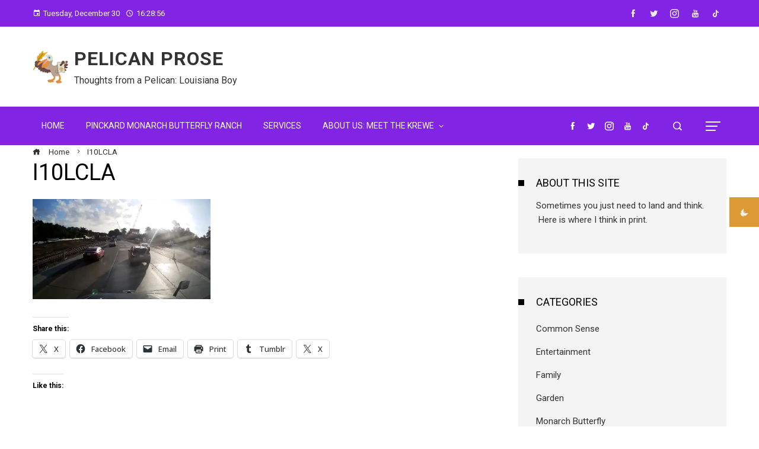

--- FILE ---
content_type: application/javascript; charset=UTF-8
request_url: https://pelicanprose.com/_jb_static/??0aa9fd6373
body_size: 12906
content:
function parseSrcset(input){function isSpace(c){return(c==="\u0020"||c==="\u0009"||c==="\u000A"||c==="\u000C"||c==="\u000D")}
function collectCharacters(regEx){var chars,match=regEx.exec(input.substring(pos));if(match){chars=match[0];pos+=chars.length;return chars}}
var inputLength=input.length,regexLeadingSpaces=/^[ \t\n\r\u000c]+/,regexLeadingCommasOrSpaces=/^[, \t\n\r\u000c]+/,regexLeadingNotSpaces=/^[^ \t\n\r\u000c]+/,regexTrailingCommas=/[,]+$/,regexNonNegativeInteger=/^\d+$/,regexFloatingPoint=/^-?(?:[0-9]+|[0-9]*\.[0-9]+)(?:[eE][+-]?[0-9]+)?$/,url,descriptors,currentDescriptor,state,c,pos=0,candidates=[];while(!0){collectCharacters(regexLeadingCommasOrSpaces);if(pos>=inputLength){return candidates}
url=collectCharacters(regexLeadingNotSpaces);descriptors=[];if(url.slice(-1)===","){url=url.replace(regexTrailingCommas,"");parseDescriptors()}else{tokenize()}}
function tokenize(){collectCharacters(regexLeadingSpaces);currentDescriptor="";state="in descriptor";while(!0){c=input.charAt(pos);if(state==="in descriptor"){if(isSpace(c)){if(currentDescriptor){descriptors.push(currentDescriptor);currentDescriptor="";state="after descriptor"}}else if(c===","){pos+=1;if(currentDescriptor){descriptors.push(currentDescriptor)}
parseDescriptors();return}else if(c==="\u0028"){currentDescriptor=currentDescriptor+c;state="in parens"}else if(c===""){if(currentDescriptor){descriptors.push(currentDescriptor)}
parseDescriptors();return}else{currentDescriptor=currentDescriptor+c}}else if(state==="in parens"){if(c===")"){currentDescriptor=currentDescriptor+c;state="in descriptor"}else if(c===""){descriptors.push(currentDescriptor);parseDescriptors();return}else{currentDescriptor=currentDescriptor+c}}else if(state==="after descriptor"){if(isSpace(c)){}else if(c===""){parseDescriptors();return}else{state="in descriptor";pos-=1}}
pos+=1}}
function parseDescriptors(){var pError=!1,w,d,h,i,candidate={},desc,lastChar,value,intVal,floatVal;for(i=0;i<descriptors.length;i++){desc=descriptors[i];lastChar=desc[desc.length-1];value=desc.substring(0,desc.length-1);intVal=parseInt(value,10);floatVal=parseFloat(value);if(regexNonNegativeInteger.test(value)&&(lastChar==="w")){if(w||d){pError=!0}
if(intVal===0){pError=!0}else{w=intVal}}else if(regexFloatingPoint.test(value)&&(lastChar==="x")){if(w||d||h){pError=!0}
if(floatVal<0){pError=!0}else{d=floatVal}}else if(regexNonNegativeInteger.test(value)&&(lastChar==="h")){if(h||d){pError=!0}
if(intVal===0){pError=!0}else{h=intVal}}else{pError=!0}}
if(!pError){candidate.url=url;if(w){candidate.w=w}
if(d){candidate.d=d}
if(h){candidate.h=h}
candidates.push(candidate)}else if(window&&window.console&&console.log){console.log("Invalid srcset descriptor found in '"+input+"' at '"+desc+"'.")}}};
(function($){"use strict";function nplModal(){var core={debug:!1,debug_level:1,state:{slug:null,gallery_id:null,image_id:null,sidebar:null},selector:nextgen_lightbox_filter_selector($,$(".nextgen_pro_lightbox")),options:{},defaults:{speed:'medium',initial_url:window.location.toString().split('#')[0],ajax_url:photocrati_ajax.rest_url,router_slug:'gallery'},init:function(parameters){core.methods.log('nplModal.init()',{parameters:parameters,defaults:core.defaults,selector:core.selector,debug:core.debug,debug_level:core.debug_level});var overlay=$("<div id='npl_overlay'></div>");var wrapper=$("<div id='npl_wrapper'></div>");var spinner=$("<div id='npl_spinner_container' class='npl-loading-spinner hidden'><i id='npl_spinner' class='fa fa-spin fa-spinner'></i></div>");var btn_close=$("<div id='npl_button_close' class='hidden'><i class='fa fa-times'></i></div>");var content=$("<div id='npl_content'></div>");var sidebar=$("<div id='npl_sidebar'></div>");var s_overlay=$("<div id='npl_sidebar_overlay'><i class='fa fa-spin fa-spinner'/></div>");var toggle=$("<i   id='npl_sidebar_toggle' class='fa fa-arrow-right'/>");if(core.methods.mobile.browser.ios()){overlay.addClass('npl_ios_no_opacity');wrapper.addClass('npl_ios_hack')}
if(core.methods.is_ie9()){wrapper.addClass('npl_ie9_flex_hack')}
$(window).trigger('override_nplModal_methods',core.methods);overlay.css({background:core.methods.get_setting('background_color')});spinner.css({color:core.methods.get_setting('icon_color')});s_overlay.css({color:core.methods.get_setting('icon_color')});btn_close.css({color:core.methods.get_setting('overlay_icon_color')});sidebar.css({background:core.methods.get_setting('sidebar_background_color')});toggle.css({color:core.methods.get_setting('overlay_icon_color')});var body=$('body');body.append(overlay);body.append(wrapper);wrapper.append(spinner);wrapper.append(btn_close);wrapper.append(toggle);wrapper.append(content);wrapper.append(sidebar);wrapper.append(s_overlay);parameters=$.extend(parameters,{router_slug:core.methods.get_setting('router_slug')});core.options=$.extend(core.defaults,parameters);core.methods.bind_images();core.methods.set_events();core.methods.mobile.init();if(parseInt(core.methods.get_setting('padding','0'))>0){var space=core.methods.get_setting('padding','0');var space_unit=core.methods.get_setting('padding_unit','px');var maxWidth=window.innerWidth/4;var maxHeight=window.innerHeight/4;var maxDimension=Math.min(maxWidth,maxHeight);if(space_unit==='px'&&space>maxDimension){space=maxDimension}else if(space_unit==='%'&&space>25){space=25}
space=space+space_unit;$("<style type='text/css'>#npl_wrapper.npl_open_with_padding {"+'top: '+space+';'+'bottom: '+space+';'+'left: '+space+';'+'right: '+space+';'+" } </style>").appendTo("head")}
core.methods.router.routes.push({re:new RegExp('^'+core.options.router_slug+'\/(.*)\/(.*)\/(.*)$','i'),handler:core.methods.url_handler});core.methods.router.routes.push({re:new RegExp('^'+core.options.router_slug+'\/(.*)\/(.*)$','i'),handler:core.methods.url_handler});core.methods.router.routes.push({re:new RegExp('^'+core.options.router_slug+'$','i'),handler:core.methods.close_modal});core.methods.router.routes.push({re:'',handler:core.methods.close_modal});['load','pageshow'].map(function(eventType){setTimeout(function(){core.methods.router.listen()},200)})
if(core.methods.mobile.browser.ios()||core.methods.mobile.browser.android()){wrapper.addClass('npl_mobile')}
$(window).trigger('npl_initialization_complete')},methods:{_pre_open_callbacks:[],_is_open:!1,getDPIRatio:function(){var ratio=1;if(window.screen.systemXDPI!==undefined&&window.screen.logicalXDPI!==undefined&&window.screen.systemXDPI>window.screen.logicalXDPI){ratio=window.screen.systemXDPI/window.screen.logicalXDPI}else if(window.devicePixelRatio!==undefined){ratio=window.devicePixelRatio}
core.methods.log('nplModal.getDPIRatio()',{result:ratio});return ratio},url_handler:function(){var slug=arguments[0];var image_id=arguments[1];var sidebar=null;if(arguments.length===3){sidebar=arguments[2];if(sidebar==='1'){sidebar='comments'}}
var gallery_id=this.get_id_from_slug(slug);if(!gallery_id){gallery_id=slug}
var old_state=this.get_state();if(parseInt(image_id)===old_state.image_id){image_id=parseInt(image_id)}
var state={gallery_id:gallery_id,image_id:image_id,sidebar:sidebar,slug:slug};this.set_state(state);$('#npl_content').trigger('npl_url_handler',[state]);if(this.is_open()&&gallery_id===core.state.gallery_id){return}
this.open_modal(gallery_id,image_id,sidebar)},run_pre_open_lightbox_callbacks:function(link,params){for(var i=0;i<this._pre_open_callbacks.length;i++){var callback=this._pre_open_callbacks[i];params=callback(link,params)}
return params},add_pre_open_callback:function(callback){this._pre_open_callbacks.push(callback)},get_state:function(){return core.state},set_state:function(state){core.methods.log("nplModal.set_state()",{state:state});core.state=state},get_setting:function(name,def){var tmp='';if(typeof nplModalSettings!=='undefined'&&typeof nplModalSettings[name]!=='undefined'&&nplModalSettings[name]!==''){tmp=window.nplModalSettings[name]}else{tmp=def}
if(tmp===1)tmp=!0;if(tmp===0)tmp=!1;if(tmp==='1')tmp=!0;if(tmp==='0')tmp=!1;core.methods.log('nplModal.get_setting()',{name:name,result:tmp},3);return tmp},get_slug:function(gallery_id){var slug=gallery_id;if('undefined'===typeof window.galleries){return slug}
$.each(galleries,function(index,gallery){if(gallery.slug&&gallery.ID===gallery_id){slug=gallery.slug}});core.methods.log('nplModal.get_slug()',{gallery_id:gallery_id,result:slug});return slug},open:function($el){core.methods.log('nplModal.open()',{el:$el});var params={show_sidebar:'',gallery_id:'!',image_id:'!',slug:null,revert_image_id:'!',open_the_lightbox:!0};if($el.data('nplmodal-show-comments')){params.show_sidebar='/comments'}
if($el.data('nplmodal-gallery-id')){params.gallery_id=$el.data('nplmodal-gallery-id')}
if($el.data('nplmodal-image-id')){params.image_id=parseInt($el.data('nplmodal-image-id'))}else if($el.data('image-id')){params.image_id=parseInt($el.data('image-id'))}else if(params.gallery_id==='!'){var $image=$el.find('img');params.image_id=$image.attr('src');if($image.attr('srcset')){var sizes=parseSrcset($image.attr('srcset'));var largest_w=0;_.each(sizes,function(row){if(typeof row.w!==undefined&&row.w>largest_w){largest_w=row.w;params.image_id=row.url}})}}
if(params.gallery_id!=='!'){params.slug=this.get_slug(params.gallery_id)}
params=this.run_pre_open_lightbox_callbacks($el,params);if(params.open_the_lightbox){if(params.gallery_id==='!'||!this.get_setting('enable_routing')){this.open_modal(params.gallery_id,params.image_id,null)}else{core.methods.router.front_page_pushstate(params.gallery_id,params.image_id);core.methods.set_state({gallery_id:params.gallery_id,image_id:params.image_id,sidebar:params.show_sidebar,slug:params.slug});this.router.navigate(core.options.router_slug+'/'+params.slug+'/'+params.image_id+params.show_sidebar);if(params.revert_image_id!=='!'){core.state.image_id=params.revert_image_id}}}},bind_images:function(){var selector=nextgen_lightbox_filter_selector($,$(".nextgen_pro_lightbox"));var new_selector=[];for(var index=0;index<selector.length;index++){var el=selector[index];if(!$(el).hasClass('photocrati_lightbox_always')&&!$(el).hasClass('decoy')){new_selector.push(el)}}
new_selector=new_selector.map(function(el){return $(el).hasClass('nextgen_pro_lightbox')&&el.nodeName!='A'&&$(el).parents('a').length?$(el).parents('a')[0]:el});core.selector=$(new_selector);core.selector.on('click',function(event){if($.inArray($(this).attr('target'),['_blank','_parent','_top'])>-1){return}
if($(this).data('src')&&$(this).data('src').indexOf(core.methods.get_setting('router_slug')+'/image')!==-1&&!$(this).data('nplmodal-gallery-id')){return}
event.stopPropagation();event.preventDefault();if(event.handled!==!0){event.handled=!0;core.methods.open($(this))}})},set_events:function(){var self=this;$(window).on('refreshed',self.bind_images);$(window).on('keydown',self.handle_keyboard_input);$('#npl_content').on('npl_images_ready',self.open_modal_final);$('#npl_overlay, #npl_button_close').on('touchstart click',function(event){event.stopPropagation();event.preventDefault();if(event.handled!==!0){event.handled=!0;self.close_modal()}})},open_modal:function(gallery_id,image_id,sidebar){core.methods.log('nplModal.open_modal()',{gallery_id:gallery_id,image_id:image_id,sidebar:sidebar});this._is_open=!0;$('#npl_content').trigger('npl_opening');$('html, body').toggleClass('nextgen_pro_lightbox_open');core.state.image_id=image_id;core.state.gallery_id=gallery_id;$('#npl_spinner_container').removeClass('hidden');$('#npl_button_close').removeClass('hidden');this.fullsize.exit();this.mobile.open();core.methods.fetch_images.fetch_images(gallery_id,image_id)},preload_image:function(image_obj){return new Promise(resolve=>{const image=new Image();image.addEventListener('load',()=>{resolve()});image.src=image_obj.use_hdpi?image_obj.srcsets.hdpi:image_obj.image})},open_modal_final:function(event,gallery_id){var show_ndx=0;var show_hdpi=core.methods.getDPIRatio()>1;var images=core.methods.fetch_images.gallery_image_cache[core.state.gallery_id];var sidebar=core.state.sidebar;$.each(images,function(index,element){if(parseInt(core.state.image_id)===parseInt(element.image_id)){show_ndx=index}
if(typeof core.state.image_id=='string'&&typeof element.image_id=='string'){if(core.state.image_id===element.image_id){show_ndx=index}}
if(typeof element.full_use_hdpi!=='undefined'){if(show_hdpi&&element.full_use_hdpi){element.image=element.full_srcsets.hdpi}else{element.image=element.full_image}}});var thumbnails=core.methods.get_setting('enable_carousel','always');var thumbnails_limit=core.methods.get_setting('carousel_thumbnails_limit',250);var gallery=core.methods.get_gallery_from_id(gallery_id);if(thumbnails==='always'){thumbnails='lazy'}else if(thumbnails==='never'){thumbnails=!1}else if(thumbnails==='nomobile'){if(core.methods.mobile.browser.any()){thumbnails=!1}else{thumbnails='lazy'}}
if(gallery&&gallery.images_list_count>=thumbnails_limit){thumbnails=!1}
if(!thumbnails){$('#npl_wrapper').addClass('nggpl-carousel-hidden')}
if(sidebar||(core.methods.get_setting('display_cart',!1)&&core.methods.get_displayed_gallery_setting(gallery_id,'is_ecommerce_enabled',!1))||(core.methods.get_setting('display_comments',!1)&&core.methods.get_setting('enable_comments',!1))){$('#npl_wrapper').addClass('npl-sidebar-open npl-sidebar-overlay-open')}
if(core.methods.get_setting('display_captions',!1)){$('#npl_wrapper').addClass('npl-info-open')}
if(core.methods.get_setting('style')){$('#npl_wrapper').addClass('npl-variant-'+core.methods.get_setting('style'))}
if(!core.methods.get_setting('display_carousel',!0)||core.methods.mobile.browser.any()){$('#npl_wrapper').addClass('npl-carousel-closed')}
if(images.length>=thumbnails_limit){thumbnails=!1}
core.methods.log('nplModal.open_modal() about to invoke Galleria.run()',{thumbnails:thumbnails,images:images,show:show_ndx,sidebar:sidebar});const preloads=images.slice((show_ndx-3),(show_ndx+3));const promises=preloads.map(image=>core.methods.preload_image(image));Promise.all(promises).then((values)=>{Galleria.run('#npl_content',{responsive:!0,thumbQuality:!1,thumbnails:thumbnails,preload:0,theme:'nextgen_pro_lightbox',dataSource:images,show:show_ndx,variation:'nggpl-variant-'+core.methods.get_setting('style',''),transition:core.methods.get_setting('transition_effect','slide'),touchTransition:core.methods.get_setting('touch_transition_effect','slide'),imagePan:core.methods.get_setting('image_pan',!1),pauseOnInteraction:core.methods.get_setting('interaction_pause',!0),imageCrop:core.methods.get_setting('image_crop',!0),transitionSpeed:(core.methods.get_setting('transition_speed',0.4)*1000),nggSidebar:sidebar});$('#npl_content .galleria-container').css({background:core.methods.get_setting('background_color')})})},mobile:{meta:null,original:null,adjust:!0,ontouch:('ontouchstart' in window),init:function(){if(!this.ontouch){this.adjust=!1}
var doc=window.document;if(!doc.querySelector){return}
this.meta=doc.querySelector("meta[name=viewport]");this.original=this.meta&&this.meta.getAttribute("content")},open:function(){if(this.adjust&&this.meta){core.methods.log('nplModal.mobile.open()');this.meta.setAttribute("content",this.original+', width=device-width, height=device-height, initial-scale=1.0, minimum-scale=1, maximum-scale=1, user-scalable=0, shrink-to-fit=no')}},close:function(){if(this.adjust&&this.meta){core.methods.log('nplModal.mobile.close()');this.meta.setAttribute("content",this.original)}},browser:{any:function(){return core.methods.mobile.browser.android()||core.methods.mobile.browser.ios()||core.methods.mobile.browser.windowsphone()||core.methods.mobile.browser.blackberry()},android:function(){return/Android/i.test(navigator.userAgent)},ios:function(){return/crios|iP(hone|od|ad)/i.test(navigator.userAgent)},windowsphone:function(){return/(iemobile|Windows Phone)/i.test(navigator.userAgent)},blackberry:function(){return/(blackberry|RIM Tablet|BB10; )/i.test(navigator.userAgent)}}},is_ie9:function(){return navigator.appVersion.indexOf("MSIE 9.")!==-1},close_modal:function(){if(!this._is_open){return}
core.methods.log('nplModal.close_modal()');var content=$('#npl_content');content.trigger('npl_closing');const innerGalleria=content.data('galleria');if('undefined'!==typeof innerGalleria){innerGalleria.destroy()}
this.fullsize.enter();$('#npl_spinner_container, #npl_button_close').addClass('hidden');$('html, body').toggleClass('nextgen_pro_lightbox_open');$('#npl_wrapper').removeClass();this.mobile.close();if(this.get_setting('enable_routing')){if(history.pushState){history.pushState('',document.title,window.location.pathname+window.location.search)}else{window.location.hash=''}
if(this.get_setting('is_front_page')&&history.pushState){history.pushState({},document.title,core.options.initial_url)}}
this._is_open=!1},fullsize:{_is_fullsize:!1,active:function(){return this.fullsize._is_fullsize},enter:function(){core.methods.log('nplModal.fullsize.enter()');$('#npl_wrapper').removeClass('npl_open_with_padding');this._is_fullsize=!0},exit:function(){core.methods.log('nplModal.fullsize.exit()');if(parseInt(core.methods.get_setting('padding','0'))>0&&!core.methods.mobile.browser.ios()){$('#npl_wrapper').addClass('npl_open_with_padding')}
this._is_fullsize=!1},toggle:function(){core.methods.log('nplModal.fullsize.toggle()');if(this.fullsize._is_fullsize){this.fullsize.exit()}else{this.fullsize.enter()}
$(window).trigger('resize')}},handle_keyboard_input:function(event){if(core.methods.is_open()){if(event.which===27){core.methods.close_modal()}}},is_open:function(){return this._is_open},log:function(message,table,level){if(!core.debug){return}
if(typeof level==='undefined'){level=1}
if(level>core.debug_level){return}
if(typeof table==='undefined'){console.log("NPL Debug:",message)}else{console.log("NPL Debug:",message,table)}},logging:{enable:function(){console.log("Enabling NextGen Pro Lightbox debugging");core.debug=!0},disable:function(){console.log("Disabling NextGen Pro Lightbox debugging");core.debug=!1},set_level:function(level){console.log("Setting NextGen Pro Lightbox debug level to "+level);core.level=parseInt(level)}},fetch_images:{gallery_image_cache:[],ajax_info:[],ajax_interval:null,ajax_delay:1400,is_cached:function(gallery_id,image_id){var found=!1;$.each(this.gallery_image_cache[gallery_id],function(ndx,image){if(image_id===image.image_id){found=!0}});core.methods.log("nplModal.fetch_images.is_cached()",{gallery_id:gallery_id,image_id:image_id,gallery_cache:this.gallery_image_cache[gallery_id],found:found},4);return found},fetch_images:function(gallery_id,image_id){core.methods.log('nplModal.fetch_images.fetch_images() beginning');var self=this;this.ajax_delay=core.methods.get_setting('ajax_delay',1400);if(typeof this.gallery_image_cache[gallery_id]==='undefined'){this.gallery_image_cache[gallery_id]=[]}
var gallery=core.methods.get_gallery_from_id(gallery_id);if(gallery===null){return this.fetch_non_ngg_images(gallery_id)}
if(this.gallery_image_cache[gallery_id].length===gallery.images_list_count){return $('#npl_content').trigger('npl_images_ready',[gallery_id])}
$.each(gallery.images_list,function(ndx,image){if(!self.is_cached(gallery_id,image.image_id)){self.gallery_image_cache[gallery_id].push(image)}});if(this.gallery_image_cache[gallery_id].length===gallery.images_list_count){return $('#npl_content').trigger('npl_images_ready',[gallery_id])}
if(this.gallery_image_cache[gallery_id].length<gallery.images_list_count){return this.fetch_images_from_ajax(gallery_id)}},fetch_non_ngg_images:function(gallery_id){core.methods.log('nplModal.fetch_images.fetch_non_ngg_images() beginning',{gallery_id:gallery_id});var self=this;core.selector.each(function(){var anchor=$(this);if(anchor.hasClass('ngg-trigger')){return!0}
if(gallery_id!=='!'&&gallery_id!==anchor.data('nplmodal-gallery-id')){return!0}
if(gallery_id!==core.methods.get_state().gallery_id){return!0}
if(core.methods.get_state().gallery_id==='!'&&anchor.data('nplmodal-gallery-id')){return!0}
var image=$(this).find('img').first();var gallery_image={};var expr=/\.(jpeg|jpg|gif|png|bmp)$/i;gallery_image.image=(anchor.data('fullsize')===undefined)?anchor.attr('href'):anchor.data('fullsize');if(typeof gallery_image.image!=='undefined'&&!gallery_image.image.match(expr)&&image.attr('srcset')){var sizes=parseSrcset(image.attr('srcset'));var largest_w=0;_.each(sizes,function(row){if(typeof row.w!==undefined&&row.w>largest_w){largest_w=row.w;gallery_image.image=row.url}})}
if(!gallery_image.image.match(expr)){gallery_image.image=image.attr('src')}
gallery_image.image_id=(anchor.data('image-id')===undefined)?gallery_image.image:anchor.data('image-id');if(self.is_cached(gallery_id,gallery_image.image_id)){return!0}
if(anchor.data('thumb')!==undefined)gallery_image.thumb=anchor.data('thumb');else if(anchor.data('thumbnail')!=='undefined')gallery_image.thumb=anchor.data('thumbnail');if(anchor.data('title')!==undefined){gallery_image.title=anchor.data('title')}else if(typeof image.attr('title')!=='undefined'){gallery_image.title=image.attr('title')}else if(typeof anchor.siblings('.wp-caption-text').html()!=='undefined'){gallery_image.title=anchor.siblings('.wp-caption-text').html()}
if(anchor.data('description')!==undefined){gallery_image.description=anchor.data('description')}else{gallery_image.description=image.attr('alt')}
self.gallery_image_cache[gallery_id].push(gallery_image)});core.methods.log('nplModal.fetch_images.fetch_non_ngg_images() result',{result:self.gallery_image_cache[gallery_id]});$('#npl_content').trigger('npl_images_ready',[gallery_id])},create_deferred_ajax:function(gallery_id,gallery,page){var self=this;return $.ajax({async:!0,url:core.options.ajax_url+'nggpro/v1/Galleria/GetImages',method:'POST',data:{id:gallery_id,gallery:gallery,lang:core.methods.get_setting('lang',null),page:page},dataType:'json',success:function(data){core.methods.log('nplModal.fetch_images.create_deferred_ajax() response',{response:data});$.each(data,function(ndx,newimage){if(!self.is_cached(gallery_id,newimage.image_id)){self.gallery_image_cache[gallery_id].push(newimage)}})}})},fetch_images_from_ajax:function(gallery_id,image_id){if(!core.methods.is_open()){return}
core.methods.log('nplModal.fetch_images.fetch_images_from_ajax()',{gallery_id:gallery_id,image_id:image_id});var self=this;var original_gallery=core.methods.get_gallery_from_id(gallery_id);var gallery=$.extend({},original_gallery);delete gallery.images_list;delete gallery.display_settings;var defers=[];for(i=0;i<=Math.ceil(gallery.images_list_count/core.methods.get_setting('localize_limit'));i++){defers.push(core.methods.fetch_images.create_deferred_ajax(gallery_id,gallery,i))}
$.when.apply($,defers).then(function(){$('#npl_content').trigger('npl_images_ready',[gallery_id])});return self.gallery_image_cache[gallery_id]}},get_gallery_from_id:function(gallery_id){if('undefined'===typeof window.galleries){return null}
var retval=null;$.each(window.galleries,function(index,gallery){if(gallery.ID===gallery_id||gallery.ID===parseInt(gallery_id)){retval=gallery}});return retval},get_id_from_slug:function(slug){var id=slug;if('undefined'===typeof window.galleries){return id}
$.each(window.galleries,function(index,gallery){if(gallery.slug===slug){id=gallery.ID}});return id},get_displayed_gallery_setting:function(gallery_id,name,def){var tmp='';var gallery=this.get_gallery_from_id(gallery_id);if(gallery&&typeof gallery.display_settings[name]!=='undefined'){tmp=gallery.display_settings[name]}else{tmp=def}
if(tmp==='1')tmp=!0;if(tmp==='0')tmp=!1;if(tmp===1)tmp=!0;if(tmp===0)tmp=!1;core.methods.log('nplModal.get_displayed_gallery_setting()',{gallery_id:gallery_id,name:name,result:tmp});return tmp},router:{routes:[],interval:null,listen:function(current){var self=this;current=current||'';var listener=function(){if(current!==self.get_fragment()){current=self.get_fragment();self.match(current)}};clearInterval(this.interval);this.interval=setInterval(listener,50)},get_fragment:function(url){url=url||window.location.href;var match=url.match(/#(.*)$/);var fragment=match?match[1]:'';return fragment.toString().replace(/\/$/,'').replace(/^\//,'')},navigate:function(path,notrigger){notrigger=notrigger||!1;if(notrigger){clearInterval(this.interval)}
if(!core.methods.get_setting('enable_routing',!1)){return}
path=path?path:'';window.location.href.match(/#(.*)$/);window.location.href=window.location.href.replace(/#(.*)$/,'')+'#'+path;if(notrigger){this.router.listen(this.router.get_fragment())}},match:function(f){var fragment=f||this.get_fragment();for(var i=0;i<this.routes.length;i++){var match=fragment.match(this.routes[i].re);if(match){match.shift();this.routes[i].handler.apply(core.methods,match);return this}}},front_page_pushstate:function(gallery_id,image_id){if(!core.methods.get_setting('is_front_page')||gallery_id===undefined){return!1}
if('undefined'===typeof window.galleries){return!1}
core.methods.log("beginning nplModal.router.front_page_pushstate()",{gallery_id:gallery_id,image_id:image_id});var url='';var slug=gallery_id;$.each(galleries,function(index,gallery){if(gallery.ID===gallery_id&&typeof gallery.wordpress_page_root!=='undefined'){url=gallery.wordpress_page_root;if(gallery.slug){slug=gallery.slug}}});url+='#'+this.get_fragment(core.methods.get_setting('router_slug')+'/'+slug+'/'+image_id);if(history.pushState){history.pushState({},document.title,url);return!0}else{window.location=url;return!1}}}}};this.core=core}
var nplModalObj=new nplModal();$.nplModal=function(param){function getDescendantProp(obj,desc){var arr=desc.split(".");while(arr.length){obj=obj[arr.shift()]}
return obj}
if(typeof param==='undefined'){return nplModalObj.core.init.apply(nplModalObj,{})}else if(typeof param==='object'){return nplModalObj.core.init.apply(nplModalObj,param)}else{var method=getDescendantProp(nplModalObj.core.methods,param);if(method){return method.apply(nplModalObj.core.methods,Array.prototype.slice.call(arguments,1))}else{console.error('Method '+param+' does not exist on jQuery.nplModal')}}}})(jQuery);jQuery(document).ready(function($){$.nplModal()});
(function($){var add_nggpl_theme=function(){Galleria.addTheme({name:'nextgen_pro_lightbox',author:'Imagely',version:2.0,defaults:{debug:!1,responsive:!0,carousel:!0,thumbnails:'lazy',fullscreen:!1,trueFullscreen:!1,fullscreenDoubleTap:!1,maxScaleRatio:1},init:function(options){var self=this;Galleria.requires(1.41,'This version of the NextGEN Pro Lightbox theme requires Galleria 1.4.1 or later');$.nplModal('log','theme initialization',{options:options});var methods={sidebar:{_is_open:!1,_type:'',is_open:function(state){if(typeof state!=='undefined'){this._is_open=state}else{return this._is_open}},toggle:function(type){$.nplModal('log','theme sidebar.toggle()',{type:type});if(this.is_open()&&type===this.get_type()){this.close()}else{this.open(type)}},open:function(type){$.nplModal('log','theme sidebar.open()',{type:type});$('#npl_wrapper').addClass('npl-sidebar-open npl-sidebar-overlay-open');this.render(type);methods.sidebar.is_open(!0);var state=$.nplModal('get_state');state.sidebar=type;$.nplModal('router.navigate',$.nplModal('get_setting','router_slug')+'/'+state.slug+'/'+state.image_id+'/'+type,!0);self.resize();self.trigger('npl_sidebar_opened')},close:function(){$.nplModal('log','theme sidebar.close()');$('#npl_wrapper').removeClass('npl-sidebar-open npl-sidebar-overlay-open');methods.sidebar.is_open(!1);var state=$.nplModal('get_state');state.sidebar=null;$.nplModal('router.navigate',$.nplModal('get_setting','router_slug')+'/'+state.slug+'/'+state.image_id,!0);self.resize();self.trigger('npl_sidebar_closed')},render:function(type){$.nplModal('log','theme sidebar.render()',{type:type});if(type!==this.get_type()){this._type=type;$.nplModal('get_state').sidebar=type}
methods.sidebars[type].render(methods.galleria.get_current_image_id());methods.sidebars[type].init()},get_type:function(){return this._type},events:{bind:function(){$.nplModal('log','theme sidebar.events.bind()');$('#npl_content').on('npl_sidebar_rendered',this.rendered);$('#npl_sidebar_toggle').on('click',function(){methods.sidebar.close()})},rendered:function(){$.nplModal('log','theme sidebar.events.rendered()');$('#nggpl-sidebar-thumbnail-img').attr('src',self.getData(self.getIndex()).image)}}},sidebars:{datacache:{_cache:[],_current_image_ndx:null,_last_image_ndx:null,events:{bind:function(){$.nplModal('log','theme sidebars.datacache.events.bind()');self.bind('loadstart',this.loadstart)},loadstart:function(){$.nplModal('log','theme sidebars.datacache.events.image()');if(methods.sidebars.datacache._current_image_ndx===null){methods.sidebars.datacache._last_image_ndx=methods.sidebars.datacache._current_image_ndx=self.getIndex()}else{methods.sidebars.datacache._last_image_ndx=methods.sidebars.datacache._current_image_ndx;methods.sidebars.datacache._current_image_ndx=self.getIndex()}}},get_carousel_navigation_direction:function(){if(this._current_image_ndx===this._last_image_ndx){return'same'}else{if(this._last_image_ndx===0&&this._current_image_ndx===(self.getDataLength()-1)){return'left'}else if(this._current_image_ndx===0&&this._last_image_ndx===(self.getDataLength()-1)){return'right'}else{return(this._current_image_ndx<this._last_image_ndx)?'left':'right'}}},get_cache_size:function(){var size=this._cache.length;$.nplModal('log','theme sidebars.comments.get_cache_size()',{result:size});return size},get_prev_uncached_image_id:function(id,step){step=step||0;var prev_image_id=self.getData(self.getPrev(methods.galleria.get_index_from_id(id)-step)).image_id;if(this._cache[prev_image_id]&&this.get_cache_size()<self.getDataLength()){prev_image_id=this.get_prev_uncached_image_id(prev_image_id)}
$.nplModal('log','theme sidebars.comments.get_prev_uncached_image_id()',{id:id,result:prev_image_id});return prev_image_id},get_next_uncached_image_id:function(id,step){step=step||0;var next_image_id=self.getData(self.getNext(methods.galleria.get_index_from_id(id)+step)).image_id;if(this._cache[next_image_id]&&this.get_cache_size()<self.getDataLength()){next_image_id=this.get_next_uncached_image_id(next_image_id)}
$.nplModal('log','theme sidebars.comments.get_next_uncached_image_id()',{id:id,result:next_image_id});return next_image_id},expanded_request:function(id,finished){$.nplModal('log','theme sidebars.comments.expanded_request()',{id:id});var id_array=(id instanceof Array)?id:id.toString().split(',');if(id_array.length===1){var key=id_array[0];var prev=this.get_prev_uncached_image_id(key);var next=this.get_next_uncached_image_id(key);if(!this._cache[prev]){this._cache[prev]='Placeholder stub';id_array.unshift(prev)}
if(!this._cache[next]&&prev!==next&&id!==next){this._cache[next]='Placeholder stub';id_array.push(next)}}
id_array=this.sort_uniq(id_array);this.request(id_array,0,finished)},request:function(id,page,finished){$.nplModal('log','theme sidebars.comments.request()',{id:id,page:page});var myself=this;var postdata={type:'image',page:page,id:id.join(','),from:window.parent.location.toString(),};if($.nplModal('get_setting','lang',!1)){postdata.lang=$.nplModal('get_setting','lang')}
$.ajax({url:photocrati_ajax.rest_url+'nggpro/v1/Galleria/GetSidebarData',method:'POST',beforeSend:function(xhr){xhr.setRequestHeader('X-WP-Nonce',window.nextgen_pro_lightbox_authentication.nonce)},xhrFields:{withCredentials:!0},data:postdata,success:function(data){$.nplModal('log','theme sidebars.comments.request() response',{response:data});if(typeof(data)!=='object'){data=JSON.parse(data)}
for(var ndx in data){myself._cache[ndx]=data[ndx]}
if(typeof finished==='function'){finished(data)}}})},load_more:function(id){$.nplModal('log','theme sidebars.comments.load_more()',{id:id});if(methods.nplModal.is_nextgen_gallery()&&$.nplModal('get_setting','enable_routing',!1)&&$.nplModal('get_setting','enable_comments',!1)){var precache_ids=[];var direction=methods.sidebars.datacache.get_carousel_navigation_direction();var count=3;for(var i=0;i<=count;i++){if(direction==='left'){var uncached_id=this.get_prev_uncached_image_id(id,i)}else{var uncached_id=this.get_next_uncached_image_id(id,i)}
if(!this._cache[uncached_id]){this._cache[uncached_id]='Placeholder stub';precache_ids.push(uncached_id)}}
precache_ids=this.sort_uniq(precache_ids);if(precache_ids.length!==0){this.expanded_request(precache_ids)}}},sort_uniq:function(ids){return ids.sort().filter(function(item,pos,ary){return!pos||item!==ary[pos-1]})},get_cache_by_id:function(id){return this._cache[id]}},comments:{init:function(){$.nplModal('log','theme sidebars.comments.init()');if($('#nggpl-comments-wrapper').length!==1){return}
var origin_url=document.getElementById("ngg_comment_origin_url");if(typeof origin_url!=='undefined'&&origin_url!==null){origin_url.value=window.location.href.toString()}
$('#npl_sidebar').find('a').each(function(){if($(this).attr('id')==='nggpl-comment-logout'){$(this).attr('href',$(this).attr('href')+'?redirect_to='+window.location.toString())}else{$(this).attr('target','_blank')}});$('#nggpl-respond-form').on('submit',function(event){event.preventDefault();var commentstatus=$('#nggpl-comment-status');$('#npl_wrapper').addClass('npl-sidebar-overlay-open');$.ajax({type:$(this).attr('method'),url:$(this).attr('action'),data:$(this).serialize(),dataType:'json',success:function(data){if(data.success===!0){$('#nggpl-comment').val('');$('#nggpl-comments-title').val('');var image_id=methods.galleria.get_current_image_id();methods.sidebars.datacache.expanded_request(image_id,function(){methods.sidebar.render(methods.sidebars.comments.get_type(),image_id)})}else{commentstatus.addClass('error').html(data);$('#npl_wrapper').removeClass('npl-sidebar-overlay-open')}},complete:function(jqXHR,status){},error:function(jqXHR){commentstatus.addClass('error').html(jqXHR.responseText);$('#npl_wrapper').removeClass('npl-sidebar-overlay-open')}})});$("#npl_sidebar .nggpl-button, #nggpl-comment-form-wrapper input[type='submit']").each(function(){var $this=$(this);$this.css({'color':$.nplModal('get_setting','sidebar_button_color'),'background-color':$.nplModal('get_setting','sidebar_button_background')})});$('.nggpl-reply-to-comment').on('click',function(event){event.preventDefault();$('#nggpl-comment_parent').val($(this).data('comment-id'));$('#nggpl-comment-reply-status').removeClass('hidden');$('#nggpl-commentform').find(':input').filter(':visible').first().trigger('focus');$('#npl_sidebar').scrollTop($('#nggpl-comments-bottom').offset().top)});$('#nggpl-comment-reply-status a').on('click',function(event){event.preventDefault();$('#nggpl-comment_parent').val('0');$('#nggpl-comment-reply-status').addClass('hidden')});$('#nggpl-comment-nav-below a').on('click',function(event){event.preventDefault();$('#npl_wrapper').addClass('npl-sidebar-overlay-open');var page_id=$(this).data('page-id');methods.sidebars.datacache.request([methods.galleria.get_current_image_id()],page_id,function(){methods.sidebar.render('comments',methods.galleria.get_current_image_id())})});self.trigger('npl_sidebar_rendered');if(methods.nplModal.is_nextgen_gallery()&&$.nplModal('get_setting','enable_routing',!1)&&$.nplModal('get_setting','enable_sharing',!1)){$('#nggpl-comments-image-share-icons').removeClass('disabled');methods.share_icons.create('#nggpl-comments-image-share-icons',methods.icons.get_overlay_color())}
methods.sidebars.comments.wait_for_image_to_reveal()},wait_for_image_to_reveal:function(){if(!methods.sidebars.comments.events.between_loadstart_and_finish){$('#npl_wrapper').removeClass('npl-sidebar-overlay-open')}else{methods.sidebars.comments.events.waiting_for_image_to_load=!0}},render:function(id){$.nplModal('log','theme sidebars.comments.render()',{id:id});var cache=methods.sidebars.datacache.get_cache_by_id(id);if(!cache){$('#npl_wrapper').addClass('npl-sidebar-overlay-open');methods.sidebars.datacache.expanded_request(id,function(){cache=methods.sidebars.datacache.get_cache_by_id(id);$('#npl_sidebar').html(cache.comments.rendered_view);methods.sidebars.comments.init()})}else if(cache==='Placeholder stub'){$('#npl_wrapper').addClass('npl-sidebar-overlay-open');var interval=setInterval(function(){cache=methods.sidebars.datacache.get_cache_by_id(id);if(cache!=='Placeholder stub'){$('#npl_sidebar').html(cache.comments.rendered_view);methods.sidebars.comments.init();clearInterval(interval)}},250)}else{$('#npl_sidebar').html(cache.comments.rendered_view);$('#npl_wrapper').removeClass('npl-sidebar-overlay-open')}},get_type:function(){return'comments'},events:{waiting_for_image_to_load:!1,between_loadstart_and_finish:!1,bind:function(){$.nplModal('log','theme sidebars.comments.events.bind()');if(methods.nplModal.is_nextgen_gallery()&&$.nplModal('get_setting','enable_routing',!1)&&$.nplModal('get_setting','enable_comments',!1)&&!methods.nplModal.is_random_source()){self.bind('loadstart',this.loadstart);self.bind('npl_init',this.npl_init);self.bind('npl_init_keys',this.npl_init_keys);self.bind('image',this.image)}},npl_init:function(){$.nplModal('log','theme sidebars.comments.events.npl_init()');var comment_button=$('<i/>').addClass('nggpl-toolbar-button-comment fa fa-comment').attr({'title':$.nplModal('get_setting','i18n').toggle_social_sidebar});methods.thumbnails.register_button(comment_button,function(event){methods.sidebar.toggle(methods.sidebars.comments.get_type());event.preventDefault()})},image:function(){methods.sidebars.comments.events.between_loadstart_and_finish=!1;if(methods.sidebars.comments.events.waiting_for_image_to_load){methods.sidebars.comments.events.waiting_for_image_to_load=!1;$('#npl_wrapper').removeClass('npl-sidebar-overlay-open')}},_loadstart_run_once:!1,loadstart:function(e){$.nplModal('log','theme sidebars.comments.events.npl_init_complete()');methods.sidebars.comments.events.between_loadstart_and_finish=!0;if(methods.nplModal.is_nextgen_gallery()&&!methods.sidebars.comments._loadstart_run_once){if(($.nplModal('get_state').sidebar&&$.nplModal('get_state').sidebar===methods.sidebars.comments.get_type())||$.nplModal('get_setting','display_comments')){methods.sidebar.open(methods.sidebars.comments.get_type())}
methods.sidebars.comments._loadstart_run_once=!0}else if(methods.nplModal.is_nextgen_gallery()&&$.nplModal('get_setting','enable_routing',!1)&&$.nplModal('get_setting','enable_comments',!1)){methods.sidebars.datacache.load_more(methods.galleria.get_current_image_id());if(methods.sidebar.is_open()&&methods.sidebar.get_type()===methods.sidebars.comments.get_type()){methods.sidebar.render(methods.sidebars.comments.get_type())}}},npl_init_keys:function(){$.nplModal('log','theme sidebars.comments.events.npl_init_keys()');var input_types=methods.galleria.get_keybinding_exclude_list();if(methods.nplModal.is_nextgen_gallery()&&$.nplModal('get_setting','enable_routing',!1)&&$.nplModal('get_setting','enable_comments',!1)){self.attachKeyboard({32:function(){if(!$(document.activeElement).is(input_types)){methods.sidebar.toggle(methods.sidebars.comments.get_type())}}})}}}}},thumbnails:{is_open:function(){return!$('#npl_wrapper').hasClass('npl-carousel-closed')},toggle:function(){$.nplModal('log','theme thumbnails.toggle()');if(this.is_open()){this.close()}else{this.open()}},open:function(){$.nplModal('log','theme thumbnails.open()');$('#npl_wrapper').removeClass('npl-carousel-closed');$('.galleria-dock-toggle-container i').toggleClass('fa-angle-up fa-angle-down');$('.galleria-dock-toggle-container').find('[data-fa-i2svg]').toggleClass('fa-angle-up fa-angle-down');$(window).trigger('resize')},close:function(){$.nplModal('log','theme thumbnails.close()');$('#npl_wrapper').addClass('npl-carousel-closed');$('.galleria-dock-toggle-container i').toggleClass('fa-angle-up fa-angle-down');$('.galleria-dock-toggle-container').find('[data-fa-i2svg]').toggleClass('fa-angle-up fa-angle-down');$(window).trigger('resize')},adjust_container:function(){$.nplModal('log','theme thumbnails.adjust_container()');setTimeout(function(){var available_width=self.$('thumbnails-container').width()-self.$('nextgen-buttons').width()-self.$('thumb-nav-left').width()-self.$('thumb-nav-right').width();if(available_width<=(70*4)){self.$('container').addClass('nggpl-carousel-too-small')}else{self.$('container').removeClass('nggpl-carousel-too-small')}},250)},_buttons:[],register_button:function(button,callback){$.nplModal('log','theme thumbnails.register_button()',{button:button});var wrapper=$('<span class="nggpl-button nggpl-toolbar-button"/>');if($.nplModal('get_setting','icon_background_enabled',!1)&&$.nplModal('get_setting','icon_background_rounded',!1)){wrapper.addClass('nggpl-rounded')}
wrapper.html(button);this._buttons.push(wrapper);$(self._dom.stage).append(wrapper);wrapper.on('click',function(event){callback(event)})},get_registered_buttons:function(){$.nplModal('log','theme thumbnails.get_registered_buttons',{buttons:this._buttons});return this._buttons},events:{bind:function(){$.nplModal('log','theme thumbnails.events.bind()');self.bind('loadfinish',methods.thumbnails.adjust_container);self.bind('loadfinish',this.loadfinish);self.bind('npl_sidebar_opened',methods.thumbnails.adjust_container);self.bind('npl_sidebar_closed',methods.thumbnails.adjust_container);self.bind('npl_init',this.npl_init);self.bind('npl_init_complete',this.npl_init_complete);methods.galleria.bind_once('resize',methods.thumbnails.adjust_container,250)},npl_init:function(){$.nplModal('log','theme thumbnails.events.npl_init()');if('numbers'===options.thumbnails){self.$('container').addClass('nggpl-carousel-numbers');self.$('thumbnails-list').css('color',methods.icons.get_color());self.updateCarousel()}else if('lazy'===options.thumbnails){self.lazyLoadChunks(10)}
self.$('thumbnails-container').css({background:$.nplModal('get_setting','carousel_background_color')});var next_thumbs_button=$('<i/>').addClass('fa fa-angle-right').css({color:methods.icons.get_color()});var prev_thumbs_button=$('<i/>').addClass('fa fa-angle-left').css({color:methods.icons.get_color()});$(self._dom.stage).append(next_thumbs_button);$(self._dom.stage).append(prev_thumbs_button);self.append({'thumb-nav-left':prev_thumbs_button});self.append({'thumb-nav-right':next_thumbs_button});self.addElement('dock-toggle-container');var dock_toggle_container=self.$('dock-toggle-container').css({background:$.nplModal('get_setting','carousel_background_color')});var dock_toggle_button=$('<i/>').addClass('fa fa-angle-down').css({color:$.nplModal('get_setting','carousel_text_color')});if(!methods.thumbnails.is_open()){dock_toggle_button.toggleClass('fa-angle-up fa-angle-down')}
$(self._dom.stage).append(dock_toggle_button);self.append({'dock-toggle-container':dock_toggle_button});dock_toggle_container.on('click',self.proxy(function(){methods.thumbnails.toggle()}));var play_button=$('<i/>').addClass('nggpl-toolbar-button-play fa fa-play').attr({'title':$.nplModal('get_setting','i18n').play_pause});if(this._playing){play_button.removeClass('fa-play').addClass('fa-pause')}
methods.thumbnails.register_button(play_button,function(event){event.preventDefault();self.playToggle();var $target=$(event.currentTarget);$target.find('i').toggleClass('fa-play fa-pause');$target.find('[data-fa-i2svg]').toggleClass('fa-play fa-pause')});var info_button=$('<i/>').addClass('nggpl-toolbar-button-info fa fa-info').attr({'title':$.nplModal('get_setting','i18n').toggle_image_info});methods.thumbnails.register_button(info_button,function(event){event.preventDefault();methods.info.toggle()})},npl_init_complete:function(){$.nplModal('log','theme thumbnails.events.npl_init_complete()');var display_buttons=methods.thumbnails.get_registered_buttons();for(i=0;i<=(display_buttons.length-1);i++){display_buttons[i].css({'color':methods.icons.get_color(),'background-color':methods.icons.get_background()})}
self.addElement('nextgen-buttons');self.append({'nextgen-buttons':display_buttons});self.prependChild('thumbnails-container','nextgen-buttons');self.prependChild('info','dock-toggle-container');if(!$.nplModal('mobile.browser.any')){self.addIdleState(self.get('dock-toggle-button'),{opacity:0})}},_loadfinish_ran_once:!1,loadfinish:function(){$.nplModal('log','theme thumbnails.events.loadfinish()');if(methods.thumbnails.events._loadfinish_ran_once){return}
$('#npl_spinner_container').addClass('hidden');methods.thumbnails.events._loadfinish_ran_once=!0}}},info:{is_open:function(){return $('#npl_wrapper').hasClass('npl-info-open')},toggle:function(){$.nplModal('log','theme info.toggle()');if(this.is_open()){this.close()}else{this.open()}},open:function(){$.nplModal('log','theme info.open()');$('#npl_wrapper').addClass('npl-info-open')},close:function(){$.nplModal('log','theme info.close()');$('#npl_wrapper').removeClass('npl-info-open')},events:{bind:function(){$.nplModal('log','theme info.events.bind()');self.bind('npl_init',this.npl_init);self.bind('loadfinish',this.loadfinish)},npl_init:function(){$.nplModal('log','theme info.events.npl_init()');var needsnewparent=self.$('info').detach();self.$('thumbnails-container').append(needsnewparent);self.prependChild('info-text',$('<div/>').attr('id','galleria-image-share-icons').attr('class','galleria-image-share-icons'));if(carousel_text_color=$.nplModal('get_setting','carousel_text_color')){self.$('info-title').css({color:carousel_text_color});self.$('info-description').css({color:carousel_text_color})}
self.$('info, info-text, info-title, info-description').css({background:$.nplModal('get_setting','carousel_background_color')})},_loadfinish_ran_once:!1,loadfinish:function(){$.nplModal('log','theme info.events.loadfinish()');self.$('info-title, info-description').find('a').each(function(){$(this).attr('target','_blank');$(this).css('color',methods.icons.get_color())});methods.info.events._loadfinish_ran_once=!0}}},icons:{get_color:function(){return $.nplModal('get_setting','icon_color')},get_background:function(){var iconcolor=$.nplModal('get_setting','carousel_background_color');if($.nplModal('get_setting','icon_background_enabled',!1)){iconcolor=$.nplModal('get_setting','icon_background')}
return iconcolor},get_overlay_color:function(){return $.nplModal('get_setting','overlay_icon_color')}},nplModal:{close:function(){$.nplModal('close_modal')},is_random_source:function(){var gallery=$.nplModal('get_gallery_from_id',$.nplModal('get_state').gallery_id);var result=($.inArray(gallery.source,['random','random_images'])!==-1);$.nplModal('log','theme nplModal.is_random_source()',{result:result});return result},is_nextgen_gallery:function(){var retval=$.nplModal('get_state').gallery_id!=='!';$.nplModal('log','theme nplModal.is_nextgen_gallery()',{result:retval});return retval},is_nextgen_widget:function(){var retval=!1;var gallery=$.nplModal('get_gallery_from_id',$.nplModal('get_state').gallery_id);var slug=gallery.slug;if(slug){retval=slug.indexOf('widget-ngg-images')!==-1}
$.nplModal('log','theme nplModal.is_nextgen_widget()',{result:retval});return retval},events:{bind:function(){$.nplModal('log','theme nplModal.bind()');if(Galleria.IPAD||Galleria.IPHONE){self.$('container').addClass('nggpl-ios-browser')}
if(methods.nplModal.is_nextgen_gallery()){self.bind('image',this.image)}
if(methods.nplModal.is_nextgen_gallery()&&$.nplModal('get_setting','enable_routing',!1)&&$.nplModal('get_setting','enable_comments',!1)){$('#npl_content').on('npl_url_handler',this.unhandled_url_change)}
if($.nplModal('get_setting','protect_images',!1)){$('.galleria-image').on('dragstart',function(event){event.preventDefault()});self.bind('npl_init',this.npl_init);self.bind('npl_init_complete',this.npl_init_complete)}
jQuery('#npl_content').on('npl_closing',this.closing)},npl_init:function(){$.nplModal('log','theme nplModal.events.npl_init()');self.addElement('image-protection');document.oncontextmenu=function(event){event=event||window.event;event.preventDefault()}},npl_init_complete:function(){$.nplModal('log','theme nplModal.events.npl_init_complete()');self.prependChild('images','image-protection')},_image_ran_once:!1,image:function(){$.nplModal('log','theme nplModal.events.image()');if(methods.nplModal.events._image_ran_once){if(!methods.nplModal.is_random_source()){var image_id=self.getData(self.getIndex()).image_id;var sidebar_string=methods.sidebar.is_open()?'/'+methods.sidebar.get_type():'';var state=$.nplModal('get_state');state.image_id=image_id;$.nplModal('set_state',state);if($.nplModal('get_setting','enable_routing',!1)){$.nplModal('router.navigate',$.nplModal('get_setting','router_slug')+'/'+$.nplModal('get_state').slug+'/'+image_id+sidebar_string,!0)}}}
methods.nplModal.events._image_ran_once=!0},unhandled_url_change:function(event,state){$.nplModal('log','theme nplModal.unhandled_url_change()',{event:event,state:state});for(var i=0;i<=(self.getDataLength()-1);i++){if(state.image_id===self.getData(i).image_id){self.show(i)}}
if(methods.sidebar.is_open()&&state.sidebar==null){methods.sidebar.close()}else if(!methods.sidebar.is_open()&&typeof state.sidebar!=='undefined'&&state.sidebar!==null){methods.sidebar.open(state.sidebar)}},closing:function(){self.detachKeyboard()}}},galleria:{bind_once:function(event,callback,timeout){var timer_id=undefined;window.addEventListener(event,function(){if(typeof timer_id==='undefined'){clearTimeout(timer_id);timer_id=undefined}
timer_id=setTimeout(function(){timer_id=undefined;callback()},timeout)})},get_displayed_gallery_setting:function(name,def){var tmp='';var gallery=$.nplModal('get_gallery_from_id',$.nplModal('get_state').gallery_id);if(gallery&&typeof gallery.display_settings[name]!=='undefined'){tmp=gallery.display_settings[name]}else{tmp=def}
if(tmp==='1')tmp=!0;if(tmp==='0')tmp=!1;if(tmp===1)tmp=!0;if(tmp===0)tmp=!1;$.nplModal('log','theme galleria.get_displayed_gallery_setting()',{name:name,result:tmp});return tmp},get_keybinding_exclude_list:function(){return'textarea, input'},get_current_image_id:function(){return self.getData(self.getIndex()).image_id},get_index_from_id:function(id){var retval=null;for(var i=0;i<=(self.getDataLength()-1);i++){if(id===self.getData(i).image_id){retval=i}}
return retval},events:{bind:function(){$.nplModal('log','theme galleria.events.bind()');self.bind('touchmove',this.touchmove);self.bind('npl_init',this.npl_init);self.bind('npl_init_keys',this.npl_init_keys);self.bind('npl_init_complete',this.npl_init_complete);self.bind('loadstart',this.loadstart);self.bind('loadfinish',this.loadfinish);$(window).on('resize orientationchange',this.browserchanged)},browserchanged:function(){$.nplModal('log','theme galleria.events.browserchanged()');setTimeout(function(){self.rescale()},200)},npl_init:function(){$.nplModal('log','theme galleria.events.npl_init()');self.setPlaytime(($.nplModal('get_setting','slideshow_speed',5)*1000));var next_image_button=$('<i/>').addClass('fa fa-angle-right').css({color:methods.icons.get_overlay_color()});var prev_image_button=$('<i/>').addClass('fa fa-angle-left').css({color:methods.icons.get_overlay_color()});$(self._dom.stage).append(next_image_button);$(self._dom.stage).append(prev_image_button);self.append({'image-nav-left':prev_image_button});self.append({'image-nav-right':next_image_button});self.$('counter').css({color:methods.icons.get_overlay_color()})},npl_init_keys:function(){$.nplModal('log','theme galleria.events.npl_init_keys()');var input_types=methods.galleria.get_keybinding_exclude_list();self.attachKeyboard({left:function(){if(!$(document.activeElement).is(input_types)){this.prev()}},right:function(){if(!$(document.activeElement).is(input_types)){this.next()}},down:function(){if(!$(document.activeElement).is(input_types)){methods.thumbnails.toggle()}},up:function(){if(!$(document.activeElement).is(input_types)){methods.info.toggle()}},27:function(event){event.preventDefault();methods.nplModal.close()}})},npl_init_complete:function(){$.nplModal('log','theme galleria.events.npl_init_complete()');if(!$.nplModal('mobile.browser.any')){self.addIdleState(self.get('counter'),{opacity:0});self.addIdleState(self.get('image-nav-left'),{opacity:0});self.addIdleState(self.get('image-nav-right'),{opacity:0})}},touchmove:function(event){if(!$('.scrollable').has($(event.target)).length){$.nplModal('log','theme galleria.events.touchmove() prevented scrolling');event.preventDefault()}},loadstart:function(event){$.nplModal('log','theme galleria.events.loadstart()',{event:event});if(!event.cached){var button=$('#npl_button_close').find('i');button.removeClass('fa-times-circle')}},loadfinish:function(){$.nplModal('log','theme galleria.events.loadfinish()');var button=$('#npl_button_close').find('i');button.addClass('fa-times')}}},share_icons:{strip_html:function(html){var tmp=document.createElement('div');tmp.innerHTML=html;return tmp.textContent||tmp.innerText||""},create:function(target,iconcolor){$.nplModal('log','theme share_icons.create()');if(methods.nplModal.is_random_source()||methods.nplModal.is_nextgen_widget()||!methods.nplModal.is_nextgen_gallery()||!$.nplModal('get_setting','enable_routing',!1)){return!1}
var id=self.getData(self.getIndex()).image_id;var data=self.getData(self.getIndex());var url=encodeURIComponent(window.location.toString());var twitter_icon=$('<li/>').html($('<a/>',{'href':'https://twitter.com/share?url='+methods.share_icons.get_share_url(id,'full'),'target':'_blank','class':'nggpl-comment-tweet-button','title':$.nplModal('get_setting','i18n').share.twitter}).css({color:iconcolor}).html($('<i/>',{'class':'fa-brands fa-square-x-twitter'})));var facebook_icon=$('<li/>').html($('<a/>',{'class':'nggpl-comment-facebook-button','title':$.nplModal('get_setting','i18n').share.facebook}).css({color:iconcolor}).html($('<i/>',{'class':'fa fa-facebook-square'})));if(typeof $.nplModal('get_setting','facebook_app_id')!=='undefined'){facebook_icon.on('click',function(event){event.preventDefault();FB.ui({method:'share',href:methods.share_icons.get_share_url(id,'full'),link:window.location.toString()},function(response){})})}else{var facebook_url='https://www.facebook.com/share.php';facebook_url+='?u='+encodeURIComponent(methods.share_icons.get_share_url(id,'full'));var anchor=facebook_icon.find('a');anchor.attr('href',facebook_url);anchor.attr('target','_blank')}
var pinterest_url=encodeURIComponent(methods.share_icons.get_share_url(id,'full'));var summary=methods.share_icons.strip_html(data.description);if(summary.length>=446){summary=summary.substring(0,492);summary+='...'}
pinterest_url+='&url='+url;pinterest_url+='&media='+data.image;pinterest_url+='&description='+summary;var pinterest_icon=$('<li/>').html($('<a/>',{'href':'http://pinterest.com/pin/create/button/?s=100'+pinterest_url,'target':'_blank','class':'nggpl-comment-pinterest-button','title':$.nplModal('get_setting','i18n').share.pinterest}).css({color:iconcolor}).html($('<i/>',{'class':'fa fa-pinterest-square'})));var icons=[twitter_icon,facebook_icon,pinterest_icon];target=$(target);target.html('');$('<ul/>').appendTo(target);target.find('ul').append(icons)},get_share_url:function(id,named_size){if(typeof(named_size)==='undefined'){named_size='thumb'}
var gallery_id=$.nplModal('get_state').gallery_id;var base_url=$.nplModal('get_setting','share_url').replace('{gallery_id}',gallery_id).replace('{image_id}',id).replace('{named_size}',named_size);var site_url_link=$('<a/>').attr('href',$.nplModal('get_setting','wp_site_url'))[0];var parent_link=$('<a/>').attr('href',window.location.toString())[0];var base_link=$('<a/>').attr('href',base_url)[0];if(parent_link.pathname.indexOf(site_url_link.pathname)>=0){parent_link.pathname=parent_link.pathname.substr(site_url_link.pathname.length)}
if(parent_link.pathname.indexOf(base_link.pathname)>=0){parent_link.pathname=parent_link.pathname.substr(parent_link.pathname.length)}
base_link.search=parent_link.search;if(base_link.search.length>0){base_link.search+='&'}
base_link.search+='uri='+parent_link.pathname;$.nplModal('log','theme share_icons.get_share_url() result',{id:id,named_size:named_size,result:base_link.href});return base_link.href},events:{bind:function(){$.nplModal('log','theme share_icons.events.bind()');self.bind('loadfinish',this.loadfinish);self.bind('npl_init',this.npl_init)},npl_init:function(){if(typeof $.nplModal('get_setting','facebook_app_id')!=='undefined'){if(typeof window.fbAsyncInit==='undefined'){window.fbAsyncInit=function(){FB.init({appId:$.nplModal('get_setting','facebook_app_id'),autoLogAppEvents:!0,xfbml:!0,version:'v2.12'})};(function(d,s,id){var js,fjs=d.getElementsByTagName(s)[0];if(d.getElementById(id)){return}
js=d.createElement(s);js.id=id;js.src="https://connect.facebook.net/en_US/sdk.js";fjs.parentNode.insertBefore(js,fjs)}(document,'script','facebook-jssdk'))}}},loadfinish:function(){$.nplModal('log','theme share_icons.events.loadfinish()');if(methods.nplModal.is_nextgen_gallery()&&$.nplModal('get_setting','enable_routing',!1)&&$.nplModal('get_setting','enable_sharing',!1)){var iconcolor=$.nplModal('get_setting','carousel_text_color')?$.nplModal('get_setting','carousel_text_color'):methods.icons.get_color();methods.share_icons.create('#galleria-image-share-icons',iconcolor)}}}}};$.nplModal('log','theme initialization - about to bind events');methods.galleria.events.bind();methods.nplModal.events.bind();methods.thumbnails.events.bind();methods.info.events.bind();methods.share_icons.events.bind();methods.sidebar.events.bind();methods.sidebars.datacache.events.bind();methods.sidebars.comments.events.bind();$.nplModal('log','theme initialization - done binding events');$.nplModal('log','theme initialization - about to trigger npl_ready');$(self._target).trigger('npl_ready',{galleria_theme:self,methods:methods});$.nplModal('log','theme initialization - about to trigger npl_init');self.trigger('npl_init');$.nplModal('log','theme initialization - about to trigger npl_init_keys');self.trigger('npl_init_keys');$.nplModal('log','theme initialization - about to trigger npl_init_complete');self.trigger('npl_init_complete')}})};var interval=setInterval(function(){if(typeof window.Galleria!=='undefined'){clearInterval(interval);add_nggpl_theme()}},10)}(jQuery));
jQuery(document).ready(function($){$(".sfm-floating-menu a").on('click',function(event){var hash=this.hash;if(hash!==""&&$(hash).length>0){event.preventDefault();$('html, body').animate({scrollTop:$(hash).offset().top},800,function(){window.location.hash=hash})}})});

--- FILE ---
content_type: application/javascript; charset=UTF-8
request_url: https://pelicanprose.com/_jb_static/??0fa421027b
body_size: 10521
content:
/*!
 * jQuery UI Autocomplete 1.13.3
 * https://jqueryui.com
 *
 * Copyright OpenJS Foundation and other contributors
 * Released under the MIT license.
 * https://jquery.org/license
 */
!function(e){"use strict";"function"==typeof define&&define.amd?define(["jquery","./menu","../keycode","../position","../safe-active-element","../version","../widget"],e):e(jQuery)}(function(o){"use strict";return o.widget("ui.autocomplete",{version:"1.13.3",defaultElement:"<input>",options:{appendTo:null,autoFocus:!1,delay:300,minLength:1,position:{my:"left top",at:"left bottom",collision:"none"},source:null,change:null,close:null,focus:null,open:null,response:null,search:null,select:null},requestIndex:0,pending:0,liveRegionTimer:null,_create:function(){var i,s,n,e=this.element[0].nodeName.toLowerCase(),t="textarea"===e,e="input"===e;this.isMultiLine=t||!e&&this._isContentEditable(this.element),this.valueMethod=this.element[t||e?"val":"text"],this.isNewMenu=!0,this._addClass("ui-autocomplete-input"),this.element.attr("autocomplete","off"),this._on(this.element,{keydown:function(e){if(this.element.prop("readOnly"))s=n=i=!0;else{s=n=i=!1;var t=o.ui.keyCode;switch(e.keyCode){case t.PAGE_UP:i=!0,this._move("previousPage",e);break;case t.PAGE_DOWN:i=!0,this._move("nextPage",e);break;case t.UP:i=!0,this._keyEvent("previous",e);break;case t.DOWN:i=!0,this._keyEvent("next",e);break;case t.ENTER:this.menu.active&&(i=!0,e.preventDefault(),this.menu.select(e));break;case t.TAB:this.menu.active&&this.menu.select(e);break;case t.ESCAPE:this.menu.element.is(":visible")&&(this.isMultiLine||this._value(this.term),this.close(e),e.preventDefault());break;default:s=!0,this._searchTimeout(e)}}},keypress:function(e){if(i)i=!1,this.isMultiLine&&!this.menu.element.is(":visible")||e.preventDefault();else if(!s){var t=o.ui.keyCode;switch(e.keyCode){case t.PAGE_UP:this._move("previousPage",e);break;case t.PAGE_DOWN:this._move("nextPage",e);break;case t.UP:this._keyEvent("previous",e);break;case t.DOWN:this._keyEvent("next",e)}}},input:function(e){n?(n=!1,e.preventDefault()):this._searchTimeout(e)},focus:function(){this.selectedItem=null,this.previous=this._value()},blur:function(e){clearTimeout(this.searching),this.close(e),this._change(e)}}),this._initSource(),this.menu=o("<ul>").appendTo(this._appendTo()).menu({role:null}).hide().attr({unselectable:"on"}).menu("instance"),this._addClass(this.menu.element,"ui-autocomplete","ui-front"),this._on(this.menu.element,{mousedown:function(e){e.preventDefault()},menufocus:function(e,t){var i,s;this.isNewMenu&&(this.isNewMenu=!1,e.originalEvent)&&/^mouse/.test(e.originalEvent.type)?(this.menu.blur(),this.document.one("mousemove",function(){o(e.target).trigger(e.originalEvent)})):(s=t.item.data("ui-autocomplete-item"),!1!==this._trigger("focus",e,{item:s})&&e.originalEvent&&/^key/.test(e.originalEvent.type)&&this._value(s.value),(i=t.item.attr("aria-label")||s.value)&&String.prototype.trim.call(i).length&&(clearTimeout(this.liveRegionTimer),this.liveRegionTimer=this._delay(function(){this.liveRegion.html(o("<div>").text(i))},100)))},menuselect:function(e,t){var i=t.item.data("ui-autocomplete-item"),s=this.previous;this.element[0]!==o.ui.safeActiveElement(this.document[0])&&(this.element.trigger("focus"),this.previous=s,this._delay(function(){this.previous=s,this.selectedItem=i})),!1!==this._trigger("select",e,{item:i})&&this._value(i.value),this.term=this._value(),this.close(e),this.selectedItem=i}}),this.liveRegion=o("<div>",{role:"status","aria-live":"assertive","aria-relevant":"additions"}).appendTo(this.document[0].body),this._addClass(this.liveRegion,null,"ui-helper-hidden-accessible"),this._on(this.window,{beforeunload:function(){this.element.removeAttr("autocomplete")}})},_destroy:function(){clearTimeout(this.searching),this.element.removeAttr("autocomplete"),this.menu.element.remove(),this.liveRegion.remove()},_setOption:function(e,t){this._super(e,t),"source"===e&&this._initSource(),"appendTo"===e&&this.menu.element.appendTo(this._appendTo()),"disabled"===e&&t&&this.xhr&&this.xhr.abort()},_isEventTargetInWidget:function(e){var t=this.menu.element[0];return e.target===this.element[0]||e.target===t||o.contains(t,e.target)},_closeOnClickOutside:function(e){this._isEventTargetInWidget(e)||this.close()},_appendTo:function(){var e=this.options.appendTo;return e=(e=(e=e&&(e.jquery||e.nodeType?o(e):this.document.find(e).eq(0)))&&e[0]?e:this.element.closest(".ui-front, dialog")).length?e:this.document[0].body},_initSource:function(){var i,s,n=this;Array.isArray(this.options.source)?(i=this.options.source,this.source=function(e,t){t(o.ui.autocomplete.filter(i,e.term))}):"string"==typeof this.options.source?(s=this.options.source,this.source=function(e,t){n.xhr&&n.xhr.abort(),n.xhr=o.ajax({url:s,data:e,dataType:"json",success:function(e){t(e)},error:function(){t([])}})}):this.source=this.options.source},_searchTimeout:function(s){clearTimeout(this.searching),this.searching=this._delay(function(){var e=this.term===this._value(),t=this.menu.element.is(":visible"),i=s.altKey||s.ctrlKey||s.metaKey||s.shiftKey;e&&(t||i)||(this.selectedItem=null,this.search(null,s))},this.options.delay)},search:function(e,t){return e=null!=e?e:this._value(),this.term=this._value(),e.length<this.options.minLength?this.close(t):!1!==this._trigger("search",t)?this._search(e):void 0},_search:function(e){this.pending++,this._addClass("ui-autocomplete-loading"),this.cancelSearch=!1,this.source({term:e},this._response())},_response:function(){var t=++this.requestIndex;return function(e){t===this.requestIndex&&this.__response(e),this.pending--,this.pending||this._removeClass("ui-autocomplete-loading")}.bind(this)},__response:function(e){e=e&&this._normalize(e),this._trigger("response",null,{content:e}),!this.options.disabled&&e&&e.length&&!this.cancelSearch?(this._suggest(e),this._trigger("open")):this._close()},close:function(e){this.cancelSearch=!0,this._close(e)},_close:function(e){this._off(this.document,"mousedown"),this.menu.element.is(":visible")&&(this.menu.element.hide(),this.menu.blur(),this.isNewMenu=!0,this._trigger("close",e))},_change:function(e){this.previous!==this._value()&&this._trigger("change",e,{item:this.selectedItem})},_normalize:function(e){return e.length&&e[0].label&&e[0].value?e:o.map(e,function(e){return"string"==typeof e?{label:e,value:e}:o.extend({},e,{label:e.label||e.value,value:e.value||e.label})})},_suggest:function(e){var t=this.menu.element.empty();this._renderMenu(t,e),this.isNewMenu=!0,this.menu.refresh(),t.show(),this._resizeMenu(),t.position(o.extend({of:this.element},this.options.position)),this.options.autoFocus&&this.menu.next(),this._on(this.document,{mousedown:"_closeOnClickOutside"})},_resizeMenu:function(){var e=this.menu.element;e.outerWidth(Math.max(e.width("").outerWidth()+1,this.element.outerWidth()))},_renderMenu:function(i,e){var s=this;o.each(e,function(e,t){s._renderItemData(i,t)})},_renderItemData:function(e,t){return this._renderItem(e,t).data("ui-autocomplete-item",t)},_renderItem:function(e,t){return o("<li>").append(o("<div>").text(t.label)).appendTo(e)},_move:function(e,t){this.menu.element.is(":visible")?this.menu.isFirstItem()&&/^previous/.test(e)||this.menu.isLastItem()&&/^next/.test(e)?(this.isMultiLine||this._value(this.term),this.menu.blur()):this.menu[e](t):this.search(null,t)},widget:function(){return this.menu.element},_value:function(){return this.valueMethod.apply(this.element,arguments)},_keyEvent:function(e,t){this.isMultiLine&&!this.menu.element.is(":visible")||(this._move(e,t),t.preventDefault())},_isContentEditable:function(e){var t;return!!e.length&&("inherit"===(t=e.prop("contentEditable"))?this._isContentEditable(e.parent()):"true"===t)}}),o.extend(o.ui.autocomplete,{escapeRegex:function(e){return e.replace(/[\-\[\]{}()*+?.,\\\^$|#\s]/g,"\\$&")},filter:function(e,t){var i=new RegExp(o.ui.autocomplete.escapeRegex(t),"i");return o.grep(e,function(e){return i.test(e.label||e.value||e)})}}),o.widget("ui.autocomplete",o.ui.autocomplete,{options:{messages:{noResults:"No search results.",results:function(e){return e+(1<e?" results are":" result is")+" available, use up and down arrow keys to navigate."}}},__response:function(e){var t;this._superApply(arguments),this.options.disabled||this.cancelSearch||(t=e&&e.length?this.options.messages.results(e.length):this.options.messages.noResults,clearTimeout(this.liveRegionTimer),this.liveRegionTimer=this._delay(function(){this.liveRegion.html(o("<div>").text(t))},100))}}),o.ui.autocomplete});;
/*!
 * jQuery UI Effects 1.13.3
 * https://jqueryui.com
 *
 * Copyright OpenJS Foundation and other contributors
 * Released under the MIT license.
 * https://jquery.org/license
 */
!function(t){"use strict";"function"==typeof define&&define.amd?define(["jquery","./jquery-var-for-color","./vendor/jquery-color/jquery.color","./version"],t):t(jQuery)}(function(u){"use strict";var s,o,r,a,c,e,n,i,f,l,d="ui-effects-",h="ui-effects-style",p="ui-effects-animated";function m(t){var e,n,i=t.ownerDocument.defaultView?t.ownerDocument.defaultView.getComputedStyle(t,null):t.currentStyle,o={};if(i&&i.length&&i[0]&&i[i[0]])for(n=i.length;n--;)"string"==typeof i[e=i[n]]&&(o[e.replace(/-([\da-z])/gi,function(t,e){return e.toUpperCase()})]=i[e]);else for(e in i)"string"==typeof i[e]&&(o[e]=i[e]);return o}function g(t,e,n,i){return t={effect:t=u.isPlainObject(t)?(e=t).effect:t},"function"==typeof(e=null==e?{}:e)&&(i=e,n=null,e={}),"number"!=typeof e&&!u.fx.speeds[e]||(i=n,n=e,e={}),"function"==typeof n&&(i=n,n=null),e&&u.extend(t,e),n=n||e.duration,t.duration=u.fx.off?0:"number"==typeof n?n:n in u.fx.speeds?u.fx.speeds[n]:u.fx.speeds._default,t.complete=i||e.complete,t}function v(t){return!t||"number"==typeof t||u.fx.speeds[t]||"string"==typeof t&&!u.effects.effect[t]||"function"==typeof t||"object"==typeof t&&!t.effect}function y(t,e){var n=e.outerWidth(),e=e.outerHeight(),t=/^rect\((-?\d*\.?\d*px|-?\d+%|auto),?\s*(-?\d*\.?\d*px|-?\d+%|auto),?\s*(-?\d*\.?\d*px|-?\d+%|auto),?\s*(-?\d*\.?\d*px|-?\d+%|auto)\)$/.exec(t)||["",0,n,e,0];return{top:parseFloat(t[1])||0,right:"auto"===t[2]?n:parseFloat(t[2]),bottom:"auto"===t[3]?e:parseFloat(t[3]),left:parseFloat(t[4])||0}}return u.effects={effect:{}},a=["add","remove","toggle"],c={border:1,borderBottom:1,borderColor:1,borderLeft:1,borderRight:1,borderTop:1,borderWidth:1,margin:1,padding:1},u.each(["borderLeftStyle","borderRightStyle","borderBottomStyle","borderTopStyle"],function(t,e){u.fx.step[e]=function(t){("none"!==t.end&&!t.setAttr||1===t.pos&&!t.setAttr)&&(jQuery.style(t.elem,e,t.end),t.setAttr=!0)}}),u.fn.addBack||(u.fn.addBack=function(t){return this.add(null==t?this.prevObject:this.prevObject.filter(t))}),u.effects.animateClass=function(o,t,e,n){var s=u.speed(t,e,n);return this.queue(function(){var n=u(this),t=n.attr("class")||"",e=(e=s.children?n.find("*").addBack():n).map(function(){return{el:u(this),start:m(this)}}),i=function(){u.each(a,function(t,e){o[e]&&n[e+"Class"](o[e])})};i(),e=e.map(function(){return this.end=m(this.el[0]),this.diff=function(t,e){var n,i,o={};for(n in e)i=e[n],t[n]===i||c[n]||!u.fx.step[n]&&isNaN(parseFloat(i))||(o[n]=i);return o}(this.start,this.end),this}),n.attr("class",t),e=e.map(function(){var t=this,e=u.Deferred(),n=u.extend({},s,{queue:!1,complete:function(){e.resolve(t)}});return this.el.animate(this.diff,n),e.promise()}),u.when.apply(u,e.get()).done(function(){i(),u.each(arguments,function(){var e=this.el;u.each(this.diff,function(t){e.css(t,"")})}),s.complete.call(n[0])})})},u.fn.extend({addClass:(r=u.fn.addClass,function(t,e,n,i){return e?u.effects.animateClass.call(this,{add:t},e,n,i):r.apply(this,arguments)}),removeClass:(o=u.fn.removeClass,function(t,e,n,i){return 1<arguments.length?u.effects.animateClass.call(this,{remove:t},e,n,i):o.apply(this,arguments)}),toggleClass:(s=u.fn.toggleClass,function(t,e,n,i,o){return"boolean"==typeof e||void 0===e?n?u.effects.animateClass.call(this,e?{add:t}:{remove:t},n,i,o):s.apply(this,arguments):u.effects.animateClass.call(this,{toggle:t},e,n,i)}),switchClass:function(t,e,n,i,o){return u.effects.animateClass.call(this,{add:e,remove:t},n,i,o)}}),u.expr&&u.expr.pseudos&&u.expr.pseudos.animated&&(u.expr.pseudos.animated=(e=u.expr.pseudos.animated,function(t){return!!u(t).data(p)||e(t)})),!1!==u.uiBackCompat&&u.extend(u.effects,{save:function(t,e){for(var n=0,i=e.length;n<i;n++)null!==e[n]&&t.data(d+e[n],t[0].style[e[n]])},restore:function(t,e){for(var n,i=0,o=e.length;i<o;i++)null!==e[i]&&(n=t.data(d+e[i]),t.css(e[i],n))},setMode:function(t,e){return e="toggle"===e?t.is(":hidden")?"show":"hide":e},createWrapper:function(n){if(n.parent().is(".ui-effects-wrapper"))return n.parent();var i={width:n.outerWidth(!0),height:n.outerHeight(!0),float:n.css("float")},t=u("<div></div>").addClass("ui-effects-wrapper").css({fontSize:"100%",background:"transparent",border:"none",margin:0,padding:0}),e={width:n.width(),height:n.height()},o=document.activeElement;try{o.id}catch(t){o=document.body}return n.wrap(t),n[0]!==o&&!u.contains(n[0],o)||u(o).trigger("focus"),t=n.parent(),"static"===n.css("position")?(t.css({position:"relative"}),n.css({position:"relative"})):(u.extend(i,{position:n.css("position"),zIndex:n.css("z-index")}),u.each(["top","left","bottom","right"],function(t,e){i[e]=n.css(e),isNaN(parseInt(i[e],10))&&(i[e]="auto")}),n.css({position:"relative",top:0,left:0,right:"auto",bottom:"auto"})),n.css(e),t.css(i).show()},removeWrapper:function(t){var e=document.activeElement;return t.parent().is(".ui-effects-wrapper")&&(t.parent().replaceWith(t),t[0]!==e&&!u.contains(t[0],e)||u(e).trigger("focus")),t}}),u.extend(u.effects,{version:"1.13.3",define:function(t,e,n){return n||(n=e,e="effect"),u.effects.effect[t]=n,u.effects.effect[t].mode=e,n},scaledDimensions:function(t,e,n){var i;return 0===e?{height:0,width:0,outerHeight:0,outerWidth:0}:(i="horizontal"!==n?(e||100)/100:1,n="vertical"!==n?(e||100)/100:1,{height:t.height()*n,width:t.width()*i,outerHeight:t.outerHeight()*n,outerWidth:t.outerWidth()*i})},clipToBox:function(t){return{width:t.clip.right-t.clip.left,height:t.clip.bottom-t.clip.top,left:t.clip.left,top:t.clip.top}},unshift:function(t,e,n){var i=t.queue();1<e&&i.splice.apply(i,[1,0].concat(i.splice(e,n))),t.dequeue()},saveStyle:function(t){t.data(h,t[0].style.cssText)},restoreStyle:function(t){t[0].style.cssText=t.data(h)||"",t.removeData(h)},mode:function(t,e){t=t.is(":hidden");return"toggle"===e&&(e=t?"show":"hide"),e=(t?"hide"===e:"show"===e)?"none":e},getBaseline:function(t,e){var n,i;switch(t[0]){case"top":n=0;break;case"middle":n=.5;break;case"bottom":n=1;break;default:n=t[0]/e.height}switch(t[1]){case"left":i=0;break;case"center":i=.5;break;case"right":i=1;break;default:i=t[1]/e.width}return{x:i,y:n}},createPlaceholder:function(t){var e,n=t.css("position"),i=t.position();return t.css({marginTop:t.css("marginTop"),marginBottom:t.css("marginBottom"),marginLeft:t.css("marginLeft"),marginRight:t.css("marginRight")}).outerWidth(t.outerWidth()).outerHeight(t.outerHeight()),/^(static|relative)/.test(n)&&(n="absolute",e=u("<"+t[0].nodeName+">").insertAfter(t).css({display:/^(inline|ruby)/.test(t.css("display"))?"inline-block":"block",visibility:"hidden",marginTop:t.css("marginTop"),marginBottom:t.css("marginBottom"),marginLeft:t.css("marginLeft"),marginRight:t.css("marginRight"),float:t.css("float")}).outerWidth(t.outerWidth()).outerHeight(t.outerHeight()).addClass("ui-effects-placeholder"),t.data(d+"placeholder",e)),t.css({position:n,left:i.left,top:i.top}),e},removePlaceholder:function(t){var e=d+"placeholder",n=t.data(e);n&&(n.remove(),t.removeData(e))},cleanUp:function(t){u.effects.restoreStyle(t),u.effects.removePlaceholder(t)},setTransition:function(i,t,o,s){return s=s||{},u.each(t,function(t,e){var n=i.cssUnit(e);0<n[0]&&(s[e]=n[0]*o+n[1])}),s}}),u.fn.extend({effect:function(){function t(t){var e=u(this),n=u.effects.mode(e,a)||s;e.data(p,!0),c.push(n),s&&("show"===n||n===s&&"hide"===n)&&e.show(),s&&"none"===n||u.effects.saveStyle(e),"function"==typeof t&&t()}var i=g.apply(this,arguments),o=u.effects.effect[i.effect],s=o.mode,e=i.queue,n=e||"fx",r=i.complete,a=i.mode,c=[];return u.fx.off||!o?a?this[a](i.duration,r):this.each(function(){r&&r.call(this)}):!1===e?this.each(t).each(f):this.queue(n,t).queue(n,f);function f(t){var e=u(this);function n(){"function"==typeof r&&r.call(e[0]),"function"==typeof t&&t()}i.mode=c.shift(),!1===u.uiBackCompat||s?"none"===i.mode?(e[a](),n()):o.call(e[0],i,function(){e.removeData(p),u.effects.cleanUp(e),"hide"===i.mode&&e.hide(),n()}):(e.is(":hidden")?"hide"===a:"show"===a)?(e[a](),n()):o.call(e[0],i,n)}},show:(f=u.fn.show,function(t){return v(t)?f.apply(this,arguments):((t=g.apply(this,arguments)).mode="show",this.effect.call(this,t))}),hide:(i=u.fn.hide,function(t){return v(t)?i.apply(this,arguments):((t=g.apply(this,arguments)).mode="hide",this.effect.call(this,t))}),toggle:(n=u.fn.toggle,function(t){return v(t)||"boolean"==typeof t?n.apply(this,arguments):((t=g.apply(this,arguments)).mode="toggle",this.effect.call(this,t))}),cssUnit:function(t){var n=this.css(t),i=[];return u.each(["em","px","%","pt"],function(t,e){0<n.indexOf(e)&&(i=[parseFloat(n),e])}),i},cssClip:function(t){return t?this.css("clip","rect("+t.top+"px "+t.right+"px "+t.bottom+"px "+t.left+"px)"):y(this.css("clip"),this)},transfer:function(t,e){var n=u(this),i=u(t.to),o="fixed"===i.css("position"),s=u("body"),r=o?s.scrollTop():0,s=o?s.scrollLeft():0,a=i.offset(),a={top:a.top-r,left:a.left-s,height:i.innerHeight(),width:i.innerWidth()},i=n.offset(),c=u("<div class='ui-effects-transfer'></div>");c.appendTo("body").addClass(t.className).css({top:i.top-r,left:i.left-s,height:n.innerHeight(),width:n.innerWidth(),position:o?"fixed":"absolute"}).animate(a,t.duration,t.easing,function(){c.remove(),"function"==typeof e&&e()})}}),u.fx.step.clip=function(t){t.clipInit||(t.start=u(t.elem).cssClip(),"string"==typeof t.end&&(t.end=y(t.end,t.elem)),t.clipInit=!0),u(t.elem).cssClip({top:t.pos*(t.end.top-t.start.top)+t.start.top,right:t.pos*(t.end.right-t.start.right)+t.start.right,bottom:t.pos*(t.end.bottom-t.start.bottom)+t.start.bottom,left:t.pos*(t.end.left-t.start.left)+t.start.left})},l={},u.each(["Quad","Cubic","Quart","Quint","Expo"],function(e,t){l[t]=function(t){return Math.pow(t,e+2)}}),u.extend(l,{Sine:function(t){return 1-Math.cos(t*Math.PI/2)},Circ:function(t){return 1-Math.sqrt(1-t*t)},Elastic:function(t){return 0===t||1===t?t:-Math.pow(2,8*(t-1))*Math.sin((80*(t-1)-7.5)*Math.PI/15)},Back:function(t){return t*t*(3*t-2)},Bounce:function(t){for(var e,n=4;t<((e=Math.pow(2,--n))-1)/11;);return 1/Math.pow(4,3-n)-7.5625*Math.pow((3*e-2)/22-t,2)}}),u.each(l,function(t,e){u.easing["easeIn"+t]=e,u.easing["easeOut"+t]=function(t){return 1-e(1-t)},u.easing["easeInOut"+t]=function(t){return t<.5?e(2*t)/2:1-e(-2*t+2)/2}}),u.effects});;
var counters={};var post_type=null;jQuery(document).ready(function($){"use strict";wpstream_set_current_post_type();wpstream_check_live_connections();wpestate_start_modal_actions();wpestate_start_modal_error_actions();wpstream_tooltip();wpstream_copy_to_clipboard();wpstream_webcaster_actions();wpstream_save_options_actions();wpstream_save_use_global_event_options();wpstream_bind_start_and_stop();wpstream_bind_stats_link();wpstream_adjust_settings_general()});function wpstream_safe_track_onboarding(action,step,element_type='button',element_name=''){if(typeof wpstream_track_onboarding_step==='function'){wpstream_track_onboarding_step(action,step,element_type,element_name)}}
function wpstream_set_current_post_type(){let params=(new URL(document.location)).searchParams;let branch=params.get('branch');branch=parseInt(branch);if(isNaN(branch)){post_type=null}
switch(branch){case 1:post_type='ftv_channel';break;case 2:post_type='ppv_channel';break;case 3:post_type='ftv_vod';break;case 4:post_type='ppv_vod';break;default:post_type=null}}
function wpstream_adjust_settings_general(){jQuery('.theme_options_tab_wpstream .wpstream_slider').on('click',function(event){event.stopPropagation();var parent=jQuery(this).parent();var input_element=parent.find('.wpstream_event_option_item');var attr_value=input_element.attr('data-attr-ajaxname');if(attr_value==='adaptive_bitrate'||attr_value==='low_latency'){var timer=setTimeout(function(){if(jQuery('.wpstream-setting-adaptive_bitrate .wpstream_event_option_item').is(':checked')||jQuery('.wpstream-setting-low_latency .wpstream_event_option_item').is(':checked')){jQuery('.wpstream-setting-encrypt .wpstream_event_option_item').removeAttr('checked')}},300)}
if(attr_value==='encrypt'){var timer=setTimeout(function(){if(jQuery('.wpstream-setting-encrypt .wpstream_event_option_item').is(':checked')){jQuery('.wpstream-setting-low_latency .wpstream_event_option_item').removeAttr('checked');jQuery('.wpstream-setting-adaptive_bitrate .wpstream_event_option_item').removeAttr('checked')}},300)}})}
function wpstream_bind_stats_link(){jQuery('.wpstream_statistics_channel,.start_webcaster').each(function(event){var selected_icon=jQuery(this);selected_icon.on('click',function(event){if(selected_icon.hasClass('wpstream_inactive_icon')){event.preventDefault();event.stopPropagation()}})})}
function wpstream_bind_start_and_stop(){jQuery('.start_event.wpstream_button').each(function(element){var start_button=jQuery(this);wpstream_bind_start_event(start_button)});jQuery('.wpstream_stop_event').each(function(element){var stop_button=jQuery(this);wpstream_bind_stop_event(stop_button)})}
var start_onboarding='';function wpstream_bind_start_event(button){button.click(function(event){wpstream_safe_track_onboarding('start_stream_clicked','wpstream_'+post_type);var basicStreaming=jQuery('#wpstream_basic_streaming').val()==='true';if(basicStreaming){console.log("doing basic streaming");if(!confirm(wpstream_start_streaming_vars.basic_streaming_warning)){return!1}}
event.preventDefault();button.unbind('click');var ajaxurl=wpstream_start_streaming_vars.admin_url+'admin-ajax.php';var acesta=jQuery(this);var notification_area=jQuery(this).parent().find('.event_list_unit_notification');var curent_content=jQuery(this).parent().find('.server_notification');var is_record=!1;var is_encrypt=!1;var show_id=parseFloat(jQuery(this).attr('data-show-id'));var nonce=jQuery('#wpstream_start_event_nonce').val();var parent=jQuery(this).parent();if(jQuery(this).parent().find('.record_event').is(":checked")){is_record=!0}
if(jQuery(this).parent().find('.encrypt_event').is(":checked")){is_encrypt=!0}
parent.find('.wpstream_show_settings').addClass('wpstream_inactive_icon');jQuery(this).addClass('wpstream_turning_on').empty().html(wpstream_start_streaming_vars.start_streaming_action+'<div class="wpstream_loader"></div><div class="wpstream_tooltip">'+wpstream_start_streaming_vars.turning_on_tooltip+'</div>');parent.find('.wpstream_channel_status').text(wpstream_start_streaming_vars.channel_turning_on);jQuery.ajax({type:'POST',url:ajaxurl,dataType:'json',timeout:300000,data:{'action':'wpstream_give_me_live_uri','security':nonce,'show_id':show_id,'is_record':is_record,'is_encrypt':is_encrypt,'basic_streaming':basicStreaming,'start_onboarding':start_onboarding,},success:function(data){if(data.conected===!0){if(data.event_data==='err1'){wpstream_show_error_on_start(wpstream_start_streaming_vars.error1,parent)}else if(data.event_data==='failed event creation'){wpstream_show_error_on_start(wpstream_start_streaming_vars.failed_event_creation,parent)}else{curent_content.empty();var counter=setInterval(function(){wpstream_check_live_connections_on_start(parent,show_id,data.event_data,data)},10000);counters['stop'+show_id]=counter}}else{wpstream_show_error_on_start(data.error,parent)}},error:function(jqXHR,textStatus,errorThrown){}})})}
function wpstream_bind_stop_event(button){button.click(function(event){wpstream_safe_track_onboarding('stop_stream_clicked','wpstream_'+post_type);if(!confirm(wpstream_start_streaming_vars.turn_off_confirm)){return!1}
button.unbind('click');var ajaxurl=wpstream_start_streaming_vars.admin_url+'admin-ajax.php';var show_id=parseFloat(jQuery(this).attr('data-show-id'));var nonce=jQuery('#wpstream_start_event_nonce').val();var parent=jQuery(this).parent();var thisButton=jQuery(this);thisButton.removeClass('wpstream_stop_event');thisButton.addClass('wpstream_turning_on').empty().html(wpstream_start_streaming_vars.stop_streaming_action+'<div class="wpstream_loader"></div><div class="wpstream_tooltip">'+wpstream_start_streaming_vars.turning_off_tooltip+'</div>');parent.find('.wpstream_channel_status').text(wpstream_start_streaming_vars.channel_turning_off);parent.find('.start_webcaster').addClass('wpstream_inactive_icon');parent.find('.wpstream_stream_pro').addClass('wpstream_inactive_icon');parent.find('.wpstream_live_data').addClass('wpstream_inactive_icon');jQuery.ajax({type:'POST',url:ajaxurl,dataType:'json',timeout:300000,data:{'action':'wpstream_turn_of_channel','security':nonce,'show_id':show_id},success:function(data){console.log(data);if(data.conected===!0){thisButton.unbind('click');var counter=setInterval(function(){wpstream_check_live_connections_on_start(parent,show_id,'',data)},10000);counters["stop"+show_id]=counter}else{wpstream_show_error_on_stop(data.error,parent)}},error:function(jqXHR,textStatus,errorThrown){}})})}
function wpstream_enable_cliboard(parent){jQuery(parent).find('.copy_live_uri').click(function(){var value_uri=jQuery(parent).find('.wpstream_live_uri_text').text();var temp=jQuery("<input>");jQuery("body").append(temp);jQuery(temp).val(value_uri).select();document.execCommand("copy");jQuery(temp).remove()});jQuery(parent).find('.copy_live_key').click(function(){var value_uri=jQuery(parent).find('.wpstream_live_key_text').text();var temp=jQuery("<input>");jQuery("body").append(temp);jQuery(temp).val(value_uri).select();document.execCommand("copy");jQuery(temp).remove()})}
function wpstream_check_live_connections_on_start(parent,show_id,server_id,data){wpstream_check_event_status_in_js(show_id,'wpstream_check_live_connections_on_start',function(server_status){if(server_status.status==='active'){parent.find('.start_webcaster').attr('data-webcaster-url',server_status.webcaster_url);parent.find('.wpstream_live_uri_text').text(server_status.obs_uri);parent.find('.wpstream_live_key_text').text(server_status.obs_stream);wpstream_event_ready_make_actions_visible(parent);var larix_rtmp=server_status.obs_uri+server_status.obs_stream;parent.find('.wpstream_larix_rtmp').text(larix_rtmp);var larix_qr='larix://set/v1?conn[][url]='+encodeURIComponent(larix_rtmp);parent.find('.wpstream_start_with_larix_mobile').attr('href',larix_qr);parent.find('.wpstream_larix_rtmp').text(larix_rtmp);parent.find('.larrix_test').text(larix_rtmp);var print_qrcode="https://qrcode.tec-it.com/API/QRCode?size=small&dpi=110&data="+encodeURIComponent(larix_qr);parent.find('.print_qrcode').attr('src',print_qrcode);parent.parent().find('.wpstream_live_data').attr('href',server_status.live_data_url);clearInterval(counters["stop"+show_id]);if(typeof wpstream_integration_notifications==='function'){wpstream_integration_notifications(show_id)}}else if(server_status.status==='stopped'){clearInterval(counters["stop"+show_id]);wpstream_event_stopped_make_actions(parent)}else if(server_status.status==='error'){clearInterval(counters["stop"+show_id]);var curent_content=parent.find('.wpstream_channel_status');curent_content.html('<div class="wpstream_channel_status not_ready_to_stream"><span class="dashicons dashicons-dismiss"></span>'+wpstream_start_streaming_vars.failed_event_creation+'</div>')}})}
function wpstream_check_event_status_in_js(channel_id,notes,successCallback,errorCallback){var ajaxurl=wpstream_start_streaming_vars.admin_url+'admin-ajax.php';var nonce=jQuery('#wpstream_start_event_nonce').val();jQuery.ajax({type:'POST',dataType:'json',url:ajaxurl,timeout:3000000,data:{'action':'wpstream_check_event_status','channel_id':channel_id,'notes':notes,'nonce':nonce},success:function(data){var obj=data;var channel_status=obj.status;if(channel_status=='active'||channel_status=='stopped'){successCallback(obj)}else if(channel_status=='error'){successCallback(obj)}else{successCallback(!1)}},error:function(jqXHR,textStatus,errorThrown){errorCallback()}})}
function wpstream_event_ready_make_actions_visible(parent){var actionButton=parent.find('.start_event');parent.addClass('wpstream_show_started');actionButton.unbind('click');wpstream_bind_stop_event(actionButton);actionButton.addClass('wpstream_stop_event').removeClass('start_event').html(wpstream_start_streaming_vars.stop_streaming+'<div class="wpstream_tooltip">'+wpstream_start_streaming_vars.turned_off_tooltip+'</div>');parent.find('.wpstream-button-icon').removeClass('wpstream_inactive_icon');parent.find('.wpstream_show_settings').addClass('wpstream_inactive_icon');const channelStatus=parent.find('.wpstream_channel_status');channelStatus.each(function(index,element){if(!jQuery(element).hasClass('not_ready_to_stream')&&jQuery(element).css('display','none')){console.log('put back channel on');jQuery(element).text(wpstream_start_streaming_vars.channel_on);jQuery(element).fadeIn(200)}
if(jQuery(element).hasClass('not_ready_to_stream')){console.log('hide the element');jQuery(element).hide()}});const stopEventButton=parent.find('.wpstream_stop_event');if(stopEventButton.css('display','none')){stopEventButton.fadeIn(200)}
var webcasterUrl=parent.find('.start_webcaster').attr('data-webcaster-url');if(webcasterUrl===""){parent.find('.start_webcaster').addClass('wpstream_inactive_icon');parent.find('.start_webcaster .wpstream_tooltip_disabled').text('Browser Broadcasting is not Available for your plan.')}
var check_against='3';var check_against_camera_icon='5';if(jQuery('#woocommerce-product-data').length>0){check_against='5'
check_against_camera_icon='7'}
var bubble_Step=jQuery('#wpstream_onboard_bubble').attr('data-bubble-step');if(bubble_Step===check_against){jQuery('#wpstream_onboard_bubble_tile').text('Channel is now ON');jQuery('#wpstream_onboard_bubble_content').text('You are ready to GO LIVE. Click Next to see how.')}
if(bubble_Step===check_against_camera_icon){jQuery('#wpstream_onboard_bubble_tile').html('Go LIVE');jQuery('#wpstream_onboard_bubble_content').html('To Go Live now, click the <div class=\"wpstream_sample_icon_settings wpstream_sample_icon_camera\"></div> icon. The broadcast app will open in a new window.');if(jQuery('.event_list_unit .wpstream_button').hasClass('wpstream_stop_event')){jQuery('.wpstream_sample_icon_camera').css('cursor','pointer');jQuery('.wpstream_sample_icon_camera').on('click',function(){jQuery('.start_webcaster').trigger('click');jQuery(this).unbind('click')})}}}
function wpstream_event_error_make_actions_visible(parent){var actionButton=parent.find('.start_event');const channelStatus=parent.find('.wpstream_channel_status');actionButton.unbind('click');actionButton.hide();channelStatus.hide();parent.find('.server_notification').html('<div class="wpstream_channel_status not_ready_to_stream"><span class="dashicons dashicons-dismiss"></span>'+wpstream_start_streaming_vars.failed_fetching+'</div>')}
function wpstream_event_stopped_make_actions(parent){var actionButton=parent.find('.wpstream_turning_on');wpstream_bind_start_event(actionButton);parent.removeClass('wpstream_show_started');actionButton.removeClass('wpstream_turning_on');actionButton.addClass('start_event');actionButton.html(wpstream_start_streaming_vars.start_streaming+'<div class="wpstream_tooltip">'+wpstream_start_streaming_vars.turned_on_tooltip+'</div>');parent.find('.wpstream-button-icon').removeClass('wpstream_inactive_icon');parent.find('.wpstream_stream_pro').addClass('wpstream_inactive_icon');parent.find('.start_webcaster').addClass('wpstream_inactive_icon');parent.find('.wpstream_statistics_channel').addClass('wpstream_inactive_icon');parent.find('.wpstream_channel_status').text(wpstream_start_streaming_vars.channel_off)}
function wpstream_show_error_on_start(text,parent){jQuery('.wpstream_error_content').text(text);jQuery('.wpstream_modal_background').show();jQuery('.wpstream_error_modal_notification').show();wpstream_event_stopped_make_actions(parent)}
function wpstream_show_error_on_stop(text,parent){jQuery('.wpstream_error_content').text(text);jQuery('.wpstream_modal_background').show();jQuery('.wpstream_error_modal_notification').show();wpstream_event_ready_make_actions_visible(parent)}
function wpestate_start_modal_actions(){jQuery('.wpstream_close_modal').on('click',function(event){jQuery(this).parent().hide();jQuery('.wpstream_modal_background').hide()});document.addEventListener('keydown',function(event){if(event.keyCode==27){jQuery('.wpstream_modal_form').hide();jQuery('.wpstream_modal_background').hide()}});jQuery('.wpstream-trigger-modal').on('click',function(event){if(jQuery(this).hasClass('wpstream_inactive_icon')){return};jQuery('.wpstream_modal_background').show();var modal_class=jQuery(this).attr('data-modal');wpstream_safe_track_onboarding('open_modal','wpstream_'+post_type,'button',modal_class);var parent=jQuery(this).closest('.event_list_unit');jQuery('.wpstream_modal_background').show();parent.find("."+modal_class).css('display','flex').css('flex-direction','column')})
jQuery('.wpstream_external_broadcast_options').change(function(event){var new_option=jQuery(this).val();var parent=jQuery(this).parent();parent.find('.external_software_streaming').hide();parent.find('.'+new_option).show()})}
function wpstream_tooltip(){jQuery(".wpstream_tooltip_wrapper").hover(function(){if(jQuery(this).hasClass('wpstream_inactive_icon')){jQuery(this).find('.wpstream_tooltip_disabled').css('opacity',1)}else{jQuery(this).find('.wpstream_tooltip').css('opacity',1)}},function(){jQuery(this).find('.wpstream_tooltip').css('opacity',0);jQuery(this).find('.wpstream_tooltip_disabled').css('opacity',0)})}
function wpestate_start_modal_error_actions(){jQuery('.wpstream_error_ok').on('click',function(event){jQuery(this).parent().hide();jQuery('.wpstream_modal_background').hide();jQuery(this).parent().find('.wpstream_error_content').text('')})}
function wpstream_copy_to_clipboard(){jQuery('.copy_live_uri').on('click',function(){var value_uri=jQuery(this).parent().find('.wpstream_live_uri_text').text();var temp=jQuery("<input>");jQuery("body").append(temp);jQuery(temp).val(value_uri).select();document.execCommand("copy");jQuery(temp).remove();var tooltip=jQuery('<div class="wpstream_copy_tooltip">Copied</div>');tooltip.css({position:'absolute',background:'#333',color:'#fff',padding:'5px 10px',borderRadius:'3px',fontSize:'12px',zIndex:9999,pointerEvents:'none'});var offset=jQuery(this).offset();tooltip.css({top:offset.top-35,left:offset.left+(jQuery(this).outerWidth()/2)-(tooltip.outerWidth()/2)});jQuery('body').append(tooltip);tooltip.fadeIn(200);setTimeout(function(){tooltip.fadeOut(200,function(){tooltip.remove()})},1500)});jQuery('.copy_live_key').on('click',function(){var value_uri=jQuery(this).parent().find('.wpstream_live_key_text').text();var temp=jQuery("<input>");jQuery("body").append(temp);jQuery(temp).val(value_uri).select();document.execCommand("copy");jQuery(temp).remove()})}
function wpstream_webcaster_actions(){jQuery('.start_webcaster').on('click',function(event){if(jQuery(this).hasClass('wpstream_inactive_icon')){return}
wpstream_safe_track_onboarding('open_webcaster','wpstream_'+post_type);var $this=jQuery(this);var ajaxurl=wpstream_start_streaming_vars.admin_url+'admin-ajax.php';var channelId=jQuery(this).closest('.event_list_unit').data('show-id');var whipUrl='';var pendingPopup=window.open('','_blank','location=yes,scrollbars=yes,status=yes');var nonce=jQuery('#wpstream_start_event_nonce').val();jQuery.ajax({type:'POST',dataType:'json',url:ajaxurl,timeout:3000000,data:{'action':'wpstream_check_whipurl','channel_id':channelId,'nonce':nonce,},success:function(data){if(data.success==!0){whipUrl=data.whip_url;if(whipUrl!==''){var broadcasterUrl=wpstream_start_streaming_vars.broadcaster_url+channelId;if(pendingPopup){pendingPopup.location.href=broadcasterUrl}else{if(pendingPopup){pendingPopup.close()}}}}else{var caster_url=$this.attr('data-webcaster-url');$this.parent().find('.external_software_streaming').slideUp()
window.open(caster_url,'_blank','location=yes,scrollbars=yes,status=yes')}},error:function(){var caster_url=$this.attr('data-webcaster-url');$this.parent().find('.external_software_streaming').slideUp()
window.open(caster_url,'_blank','location=yes,scrollbars=yes,status=yes')}})})}
function wpstream_adjust_settings(input_element){var attr_value=input_element.attr('data-attr-ajaxname');console.log(attr_value);if(attr_value==='adaptive_bitrate'||attr_value==='low_latency'){console.log('perform ');var timer=setTimeout(function(){if(jQuery('.wpstream-setting-adaptive_bitrate .wpstream_event_option_item').is(':checked')||jQuery('.wpstream-setting-low_latency .wpstream_event_option_item').is(':checked')){jQuery('.wpstream-setting-encrypt .wpstream_event_option_item').removeAttr('checked')}},300)}
if(attr_value==='encrypt'){console.log('perform2 ');var timer=setTimeout(function(){if(jQuery('.wpstream-setting-encrypt .wpstream_event_option_item').is(':checked')){jQuery('.wpstream-setting-low_latency .wpstream_event_option_item').removeAttr('checked');jQuery('.wpstream-setting-adaptive_bitrate .wpstream_event_option_item').removeAttr('checked')}},300)}}
function wpstream_save_options_actions(){jQuery('.wpestate_settings_modal .wpstream_event_option_item').on('click',function(){wpstream_adjust_settings(jQuery(this));var holder=jQuery(this).parents('.wpstream_event_streaming_local');var show_id=jQuery(this).parents('.event_list_unit').find('.start_event').attr('data-show-id');var optionarray={};var nonce=jQuery('#wpstream_start_event_nonce').val();var timer=setTimeout(function(){holder.find('.wpstream_event_option_item').each(function(){optionarray[jQuery(this).attr('data-attr-ajaxname')]=jQuery(this).prop("checked")?1:0});var myJSON=JSON.stringify(optionarray);jQuery.ajax({type:'POST',url:ajaxurl,timeout:300000,data:{'action':'wpstream_update_local_event_settings','show_id':show_id,'option':optionarray,'security':nonce},success:function(data){},error:function(jqXHR,textStatus,errorThrown){}})},300)})}
function wpstream_save_use_global_event_options(){jQuery('.wpestate_settings_modal #local_event_options_enabled').on('click',function(){var nonce=jQuery('#wpstream_start_event_nonce').val();var show_id=jQuery(this).parents('.event_list_unit').find('.start_event').attr('data-show-id');var use_global_settings=jQuery(this).prop("checked")?1:0;jQuery.ajax({type:'POST',url:ajaxurl,timeout:300000,data:{'action':'wpstream_update_use_global_event_options','show_id':show_id,'use_global':jQuery(this).prop("checked")?0:1,'security':nonce},success:function(data){jQuery('.wpestate_settings_modal .wpstream_event_option_item').each(function(){jQuery(this).prop("disabled",!jQuery('#local_event_options_enabled').prop("checked"))})},error:function(jqXHR,textStatus,errorThrown){console.log('error')}})})}
function wpstream_check_live_connections(){if(jQuery('.event_list_unit.pending_trigger').length>0){jQuery('.event_list_unit.pending_trigger').each(function(){var acesta=jQuery(this);var show_id=jQuery(this).attr('data-show-id');var server_id=jQuery(this).attr('data-server-id');wpstream_check_live_connections_from_database(acesta,show_id,server_id);var counter_long='';counter_long=setInterval(function(){wpstream_check_live_connections_from_database(acesta,show_id,server_id)},60000);counters[show_id]=counter_long})}}
function wpstream_check_live_connections_from_database(acesta,channel_id,server_id){var server_status=wpstream_check_event_status_in_js(channel_id,'wpstream_check_live_connections_from_database',function(server_status){if(server_status.status==='active'){acesta.find('.wpstream_ready_to_stream .start_webcaster').attr('data-webcaster-url',server_status.webcaster_url);acesta.find('.wpstream_live_uri_text').text(server_status.obs_uri);acesta.find('.wpstream_live_key_text').text(server_status.obs_stream);wpstream_event_ready_make_actions_visible(acesta);var larix_rtmp=server_status.obs_uri+server_status.obs_stream;acesta.find('.wpstream_larix_rtmp').text(larix_rtmp);acesta.find('.larrix_test').text(larix_rtmp);var larix_qr='larix://set/v1?conn[][url]='+encodeURIComponent(larix_rtmp);acesta.find('.wpstream_start_with_larix_mobile').attr('href',larix_qr);var print_qrcode="https://qrcode.tec-it.com/API/QRCode?size=small&dpi=110&data="+encodeURIComponent(larix_qr);acesta.find('.print_qrcode').attr('src',print_qrcode);acesta.find('.wpstream_live_data').attr('href',server_status.live_data_url);clearInterval(counters["stop"+channel_id])}else if(server_status.status==='error'){clearInterval(counters["stop"+channel_id]);var curent_content=acesta.find('.wpstream_channel_status ');curent_content.html('<div class="wpstream_channel_status not_ready_to_stream"><span class="dashicons dashicons-dismiss"></span>'+wpstream_start_streaming_vars.failed_event_creation+'</div>')}},function(){wpstream_event_error_make_actions_visible(acesta)})}
function wpstream_check_server_status(url_param,callback){var url=url_param;var status='';jQuery.ajax({url:url,type:"get",cache:!1,dataType:'jsonp',crossDomain:!0,asynchronous:!1,timeout:1500,callback:'',complete:function(xhr){if(xhr.status=="200"||xhr.status=="400"){callback(!0)}else{callback(!1)}}})}
function wpstream_convert_mb_to_gb(megabits){let gigabit=megabits/1000;gigabit=parseFloat(gigabit.toFixed(1));if(gigabit<0){return 0}
return gigabit};
jQuery(document).ready(function($){"use strict";if(wpstream_integrations_vars.is_buddyboss==='yes'){wpstream_buddy_boss_select_channel()}});function wpstream_integration_notifications(show_id){if(wpstream_integrations_vars.is_buddyboss==='yes'){wpstream_buddyb_generate_player_html(show_id)}}
function wpstream_buddy_boss_select_channel(){jQuery('#wpstream_buddyboss_select_channel').on('change',function(){var ajaxurl=wpstream_integrations_vars.admin_url+'admin-ajax.php';var show_id=jQuery('#wpstream_buddyboss_select_channel').val();jQuery.ajax({type:'POST',url:ajaxurl,dataType:'json',timeout:300000,data:{'action':'wpstream_buddy_boss_select_channel_function','show_id':show_id,},success:function(data){if(data.saved===!0){location.reload()}},error:function(jqXHR,textStatus,errorThrown){}})})}
function wpstream_buddyb_generate_player_html(show_id,user_id){var ajaxurl=wpstream_integrations_vars.admin_url+'admin-ajax.php';var nonce=wpstream_integrations_vars.buddy_nonce;jQuery.ajax({type:'POST',url:ajaxurl,dataType:'json',timeout:300000,data:{'action':'wpstream_buddyb_integrations_generate_player_html','show_id':show_id,},success:function(data){},error:function(jqXHR,textStatus,errorThrown){}})};